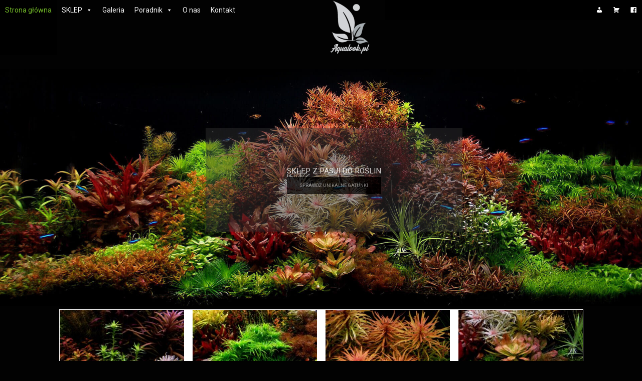

--- FILE ---
content_type: text/html; charset=UTF-8
request_url: https://aqualook.pl/
body_size: 21141
content:
<!DOCTYPE html>
<html lang="pl-PL">
<head>
	<meta charset="UTF-8">
	<meta name="viewport" content="width=device-width, initial-scale=1">
	<link rel="profile" href="https://gmpg.org/xfn/11">
		<title>Aqualook sklep z roślinami akwariowymi</title>
<meta name='robots' content='max-image-preview:large' />
<link rel='dns-prefetch' href='//www.google.com' />
<link rel='dns-prefetch' href='//fonts.googleapis.com' />
<link rel="alternate" type="application/rss+xml" title="Aqualook.pl &raquo; Kanał z wpisami" href="https://aqualook.pl/feed/" />
<link rel="alternate" type="application/rss+xml" title="Aqualook.pl &raquo; Kanał z komentarzami" href="https://aqualook.pl/comments/feed/" />
<script type="text/javascript">
/* <![CDATA[ */
window._wpemojiSettings = {"baseUrl":"https:\/\/s.w.org\/images\/core\/emoji\/15.0.3\/72x72\/","ext":".png","svgUrl":"https:\/\/s.w.org\/images\/core\/emoji\/15.0.3\/svg\/","svgExt":".svg","source":{"concatemoji":"https:\/\/aqualook.pl\/wp-includes\/js\/wp-emoji-release.min.js?ver=6.6.4"}};
/*! This file is auto-generated */
!function(i,n){var o,s,e;function c(e){try{var t={supportTests:e,timestamp:(new Date).valueOf()};sessionStorage.setItem(o,JSON.stringify(t))}catch(e){}}function p(e,t,n){e.clearRect(0,0,e.canvas.width,e.canvas.height),e.fillText(t,0,0);var t=new Uint32Array(e.getImageData(0,0,e.canvas.width,e.canvas.height).data),r=(e.clearRect(0,0,e.canvas.width,e.canvas.height),e.fillText(n,0,0),new Uint32Array(e.getImageData(0,0,e.canvas.width,e.canvas.height).data));return t.every(function(e,t){return e===r[t]})}function u(e,t,n){switch(t){case"flag":return n(e,"\ud83c\udff3\ufe0f\u200d\u26a7\ufe0f","\ud83c\udff3\ufe0f\u200b\u26a7\ufe0f")?!1:!n(e,"\ud83c\uddfa\ud83c\uddf3","\ud83c\uddfa\u200b\ud83c\uddf3")&&!n(e,"\ud83c\udff4\udb40\udc67\udb40\udc62\udb40\udc65\udb40\udc6e\udb40\udc67\udb40\udc7f","\ud83c\udff4\u200b\udb40\udc67\u200b\udb40\udc62\u200b\udb40\udc65\u200b\udb40\udc6e\u200b\udb40\udc67\u200b\udb40\udc7f");case"emoji":return!n(e,"\ud83d\udc26\u200d\u2b1b","\ud83d\udc26\u200b\u2b1b")}return!1}function f(e,t,n){var r="undefined"!=typeof WorkerGlobalScope&&self instanceof WorkerGlobalScope?new OffscreenCanvas(300,150):i.createElement("canvas"),a=r.getContext("2d",{willReadFrequently:!0}),o=(a.textBaseline="top",a.font="600 32px Arial",{});return e.forEach(function(e){o[e]=t(a,e,n)}),o}function t(e){var t=i.createElement("script");t.src=e,t.defer=!0,i.head.appendChild(t)}"undefined"!=typeof Promise&&(o="wpEmojiSettingsSupports",s=["flag","emoji"],n.supports={everything:!0,everythingExceptFlag:!0},e=new Promise(function(e){i.addEventListener("DOMContentLoaded",e,{once:!0})}),new Promise(function(t){var n=function(){try{var e=JSON.parse(sessionStorage.getItem(o));if("object"==typeof e&&"number"==typeof e.timestamp&&(new Date).valueOf()<e.timestamp+604800&&"object"==typeof e.supportTests)return e.supportTests}catch(e){}return null}();if(!n){if("undefined"!=typeof Worker&&"undefined"!=typeof OffscreenCanvas&&"undefined"!=typeof URL&&URL.createObjectURL&&"undefined"!=typeof Blob)try{var e="postMessage("+f.toString()+"("+[JSON.stringify(s),u.toString(),p.toString()].join(",")+"));",r=new Blob([e],{type:"text/javascript"}),a=new Worker(URL.createObjectURL(r),{name:"wpTestEmojiSupports"});return void(a.onmessage=function(e){c(n=e.data),a.terminate(),t(n)})}catch(e){}c(n=f(s,u,p))}t(n)}).then(function(e){for(var t in e)n.supports[t]=e[t],n.supports.everything=n.supports.everything&&n.supports[t],"flag"!==t&&(n.supports.everythingExceptFlag=n.supports.everythingExceptFlag&&n.supports[t]);n.supports.everythingExceptFlag=n.supports.everythingExceptFlag&&!n.supports.flag,n.DOMReady=!1,n.readyCallback=function(){n.DOMReady=!0}}).then(function(){return e}).then(function(){var e;n.supports.everything||(n.readyCallback(),(e=n.source||{}).concatemoji?t(e.concatemoji):e.wpemoji&&e.twemoji&&(t(e.twemoji),t(e.wpemoji)))}))}((window,document),window._wpemojiSettings);
/* ]]> */
</script>
<link rel='stylesheet' id='dashicons-css' href='https://aqualook.pl/wp-includes/css/dashicons.min.css?ver=6.6.4' type='text/css' media='all' />
<link rel='stylesheet' id='psfw-fontawesome-css' href='https://aqualook.pl/wp-content/plugins/product-slider-for-woocommerce-lite/css/font-awesome.min.css?ver=1.1.7' type='text/css' media='all' />
<link rel='stylesheet' id='psfw-font-css' href='//fonts.googleapis.com/css?family=Bitter%7CHind%7CPlayfair+Display%3A400%2C400i%2C700%2C700i%2C900%2C900i%7COpen+Sans%3A400%2C500%2C600%2C700%2C900%7CLato%3A300%2C400%2C700%2C900%7CMontserrat%7CDroid+Sans%7CRoboto%7CLora%3A400%2C400i%2C700%2C700i%7CRoboto+Slab%7CRubik%7CMerriweather%3A300%2C400%2C700%2C900%7CPoppins%7CRopa+Sans%7CPlayfair+Display%7CRubik%7CSource+Sans+Pro%7CRoboto+Condensed%7CRoboto+Slab%3A300%2C400%2C700%7CAmatic+SC%3A400%2C700%7CQuicksand%7COswald%7CQuicksand%3A400%2C500%2C700&#038;ver=6.6.4' type='text/css' media='all' />
<link rel='stylesheet' id='psfw-animation-style-css' href='https://aqualook.pl/wp-content/plugins/product-slider-for-woocommerce-lite/css/animate.css?ver=1.1.7' type='text/css' media='all' />
<link rel='stylesheet' id='psfw-linearicons-css' href='https://aqualook.pl/wp-content/plugins/product-slider-for-woocommerce-lite/css/linear-icon-font.min.css?ver=1.1.7' type='text/css' media='all' />
<link rel='stylesheet' id='psfw-bxslider-style-css' href='https://aqualook.pl/wp-content/plugins/product-slider-for-woocommerce-lite/css/jquery.bxslider.css?ver=1.1.7' type='text/css' media='all' />
<link rel='stylesheet' id='psfw-frontend-style-css' href='https://aqualook.pl/wp-content/plugins/product-slider-for-woocommerce-lite/css/psfw-frontend.css?ver=6.6.4' type='text/css' media='all' />
<link rel='stylesheet' id='psfw-responsive-style-css' href='https://aqualook.pl/wp-content/plugins/product-slider-for-woocommerce-lite/css/psfw-responsive.css?ver=1.1.7' type='text/css' media='all' />
<style id='wp-emoji-styles-inline-css' type='text/css'>

	img.wp-smiley, img.emoji {
		display: inline !important;
		border: none !important;
		box-shadow: none !important;
		height: 1em !important;
		width: 1em !important;
		margin: 0 0.07em !important;
		vertical-align: -0.1em !important;
		background: none !important;
		padding: 0 !important;
	}
</style>
<link rel='stylesheet' id='wp-block-library-css' href='https://aqualook.pl/wp-includes/css/dist/block-library/style.min.css?ver=6.6.4' type='text/css' media='all' />
<style id='classic-theme-styles-inline-css' type='text/css'>
/*! This file is auto-generated */
.wp-block-button__link{color:#fff;background-color:#32373c;border-radius:9999px;box-shadow:none;text-decoration:none;padding:calc(.667em + 2px) calc(1.333em + 2px);font-size:1.125em}.wp-block-file__button{background:#32373c;color:#fff;text-decoration:none}
</style>
<style id='global-styles-inline-css' type='text/css'>
:root{--wp--preset--aspect-ratio--square: 1;--wp--preset--aspect-ratio--4-3: 4/3;--wp--preset--aspect-ratio--3-4: 3/4;--wp--preset--aspect-ratio--3-2: 3/2;--wp--preset--aspect-ratio--2-3: 2/3;--wp--preset--aspect-ratio--16-9: 16/9;--wp--preset--aspect-ratio--9-16: 9/16;--wp--preset--color--black: #000000;--wp--preset--color--cyan-bluish-gray: #abb8c3;--wp--preset--color--white: #ffffff;--wp--preset--color--pale-pink: #f78da7;--wp--preset--color--vivid-red: #cf2e2e;--wp--preset--color--luminous-vivid-orange: #ff6900;--wp--preset--color--luminous-vivid-amber: #fcb900;--wp--preset--color--light-green-cyan: #7bdcb5;--wp--preset--color--vivid-green-cyan: #00d084;--wp--preset--color--pale-cyan-blue: #8ed1fc;--wp--preset--color--vivid-cyan-blue: #0693e3;--wp--preset--color--vivid-purple: #9b51e0;--wp--preset--gradient--vivid-cyan-blue-to-vivid-purple: linear-gradient(135deg,rgba(6,147,227,1) 0%,rgb(155,81,224) 100%);--wp--preset--gradient--light-green-cyan-to-vivid-green-cyan: linear-gradient(135deg,rgb(122,220,180) 0%,rgb(0,208,130) 100%);--wp--preset--gradient--luminous-vivid-amber-to-luminous-vivid-orange: linear-gradient(135deg,rgba(252,185,0,1) 0%,rgba(255,105,0,1) 100%);--wp--preset--gradient--luminous-vivid-orange-to-vivid-red: linear-gradient(135deg,rgba(255,105,0,1) 0%,rgb(207,46,46) 100%);--wp--preset--gradient--very-light-gray-to-cyan-bluish-gray: linear-gradient(135deg,rgb(238,238,238) 0%,rgb(169,184,195) 100%);--wp--preset--gradient--cool-to-warm-spectrum: linear-gradient(135deg,rgb(74,234,220) 0%,rgb(151,120,209) 20%,rgb(207,42,186) 40%,rgb(238,44,130) 60%,rgb(251,105,98) 80%,rgb(254,248,76) 100%);--wp--preset--gradient--blush-light-purple: linear-gradient(135deg,rgb(255,206,236) 0%,rgb(152,150,240) 100%);--wp--preset--gradient--blush-bordeaux: linear-gradient(135deg,rgb(254,205,165) 0%,rgb(254,45,45) 50%,rgb(107,0,62) 100%);--wp--preset--gradient--luminous-dusk: linear-gradient(135deg,rgb(255,203,112) 0%,rgb(199,81,192) 50%,rgb(65,88,208) 100%);--wp--preset--gradient--pale-ocean: linear-gradient(135deg,rgb(255,245,203) 0%,rgb(182,227,212) 50%,rgb(51,167,181) 100%);--wp--preset--gradient--electric-grass: linear-gradient(135deg,rgb(202,248,128) 0%,rgb(113,206,126) 100%);--wp--preset--gradient--midnight: linear-gradient(135deg,rgb(2,3,129) 0%,rgb(40,116,252) 100%);--wp--preset--font-size--small: 13px;--wp--preset--font-size--medium: 20px;--wp--preset--font-size--large: 36px;--wp--preset--font-size--x-large: 42px;--wp--preset--font-family--inter: "Inter", sans-serif;--wp--preset--font-family--cardo: Cardo;--wp--preset--spacing--20: 0.44rem;--wp--preset--spacing--30: 0.67rem;--wp--preset--spacing--40: 1rem;--wp--preset--spacing--50: 1.5rem;--wp--preset--spacing--60: 2.25rem;--wp--preset--spacing--70: 3.38rem;--wp--preset--spacing--80: 5.06rem;--wp--preset--shadow--natural: 6px 6px 9px rgba(0, 0, 0, 0.2);--wp--preset--shadow--deep: 12px 12px 50px rgba(0, 0, 0, 0.4);--wp--preset--shadow--sharp: 6px 6px 0px rgba(0, 0, 0, 0.2);--wp--preset--shadow--outlined: 6px 6px 0px -3px rgba(255, 255, 255, 1), 6px 6px rgba(0, 0, 0, 1);--wp--preset--shadow--crisp: 6px 6px 0px rgba(0, 0, 0, 1);}:where(.is-layout-flex){gap: 0.5em;}:where(.is-layout-grid){gap: 0.5em;}body .is-layout-flex{display: flex;}.is-layout-flex{flex-wrap: wrap;align-items: center;}.is-layout-flex > :is(*, div){margin: 0;}body .is-layout-grid{display: grid;}.is-layout-grid > :is(*, div){margin: 0;}:where(.wp-block-columns.is-layout-flex){gap: 2em;}:where(.wp-block-columns.is-layout-grid){gap: 2em;}:where(.wp-block-post-template.is-layout-flex){gap: 1.25em;}:where(.wp-block-post-template.is-layout-grid){gap: 1.25em;}.has-black-color{color: var(--wp--preset--color--black) !important;}.has-cyan-bluish-gray-color{color: var(--wp--preset--color--cyan-bluish-gray) !important;}.has-white-color{color: var(--wp--preset--color--white) !important;}.has-pale-pink-color{color: var(--wp--preset--color--pale-pink) !important;}.has-vivid-red-color{color: var(--wp--preset--color--vivid-red) !important;}.has-luminous-vivid-orange-color{color: var(--wp--preset--color--luminous-vivid-orange) !important;}.has-luminous-vivid-amber-color{color: var(--wp--preset--color--luminous-vivid-amber) !important;}.has-light-green-cyan-color{color: var(--wp--preset--color--light-green-cyan) !important;}.has-vivid-green-cyan-color{color: var(--wp--preset--color--vivid-green-cyan) !important;}.has-pale-cyan-blue-color{color: var(--wp--preset--color--pale-cyan-blue) !important;}.has-vivid-cyan-blue-color{color: var(--wp--preset--color--vivid-cyan-blue) !important;}.has-vivid-purple-color{color: var(--wp--preset--color--vivid-purple) !important;}.has-black-background-color{background-color: var(--wp--preset--color--black) !important;}.has-cyan-bluish-gray-background-color{background-color: var(--wp--preset--color--cyan-bluish-gray) !important;}.has-white-background-color{background-color: var(--wp--preset--color--white) !important;}.has-pale-pink-background-color{background-color: var(--wp--preset--color--pale-pink) !important;}.has-vivid-red-background-color{background-color: var(--wp--preset--color--vivid-red) !important;}.has-luminous-vivid-orange-background-color{background-color: var(--wp--preset--color--luminous-vivid-orange) !important;}.has-luminous-vivid-amber-background-color{background-color: var(--wp--preset--color--luminous-vivid-amber) !important;}.has-light-green-cyan-background-color{background-color: var(--wp--preset--color--light-green-cyan) !important;}.has-vivid-green-cyan-background-color{background-color: var(--wp--preset--color--vivid-green-cyan) !important;}.has-pale-cyan-blue-background-color{background-color: var(--wp--preset--color--pale-cyan-blue) !important;}.has-vivid-cyan-blue-background-color{background-color: var(--wp--preset--color--vivid-cyan-blue) !important;}.has-vivid-purple-background-color{background-color: var(--wp--preset--color--vivid-purple) !important;}.has-black-border-color{border-color: var(--wp--preset--color--black) !important;}.has-cyan-bluish-gray-border-color{border-color: var(--wp--preset--color--cyan-bluish-gray) !important;}.has-white-border-color{border-color: var(--wp--preset--color--white) !important;}.has-pale-pink-border-color{border-color: var(--wp--preset--color--pale-pink) !important;}.has-vivid-red-border-color{border-color: var(--wp--preset--color--vivid-red) !important;}.has-luminous-vivid-orange-border-color{border-color: var(--wp--preset--color--luminous-vivid-orange) !important;}.has-luminous-vivid-amber-border-color{border-color: var(--wp--preset--color--luminous-vivid-amber) !important;}.has-light-green-cyan-border-color{border-color: var(--wp--preset--color--light-green-cyan) !important;}.has-vivid-green-cyan-border-color{border-color: var(--wp--preset--color--vivid-green-cyan) !important;}.has-pale-cyan-blue-border-color{border-color: var(--wp--preset--color--pale-cyan-blue) !important;}.has-vivid-cyan-blue-border-color{border-color: var(--wp--preset--color--vivid-cyan-blue) !important;}.has-vivid-purple-border-color{border-color: var(--wp--preset--color--vivid-purple) !important;}.has-vivid-cyan-blue-to-vivid-purple-gradient-background{background: var(--wp--preset--gradient--vivid-cyan-blue-to-vivid-purple) !important;}.has-light-green-cyan-to-vivid-green-cyan-gradient-background{background: var(--wp--preset--gradient--light-green-cyan-to-vivid-green-cyan) !important;}.has-luminous-vivid-amber-to-luminous-vivid-orange-gradient-background{background: var(--wp--preset--gradient--luminous-vivid-amber-to-luminous-vivid-orange) !important;}.has-luminous-vivid-orange-to-vivid-red-gradient-background{background: var(--wp--preset--gradient--luminous-vivid-orange-to-vivid-red) !important;}.has-very-light-gray-to-cyan-bluish-gray-gradient-background{background: var(--wp--preset--gradient--very-light-gray-to-cyan-bluish-gray) !important;}.has-cool-to-warm-spectrum-gradient-background{background: var(--wp--preset--gradient--cool-to-warm-spectrum) !important;}.has-blush-light-purple-gradient-background{background: var(--wp--preset--gradient--blush-light-purple) !important;}.has-blush-bordeaux-gradient-background{background: var(--wp--preset--gradient--blush-bordeaux) !important;}.has-luminous-dusk-gradient-background{background: var(--wp--preset--gradient--luminous-dusk) !important;}.has-pale-ocean-gradient-background{background: var(--wp--preset--gradient--pale-ocean) !important;}.has-electric-grass-gradient-background{background: var(--wp--preset--gradient--electric-grass) !important;}.has-midnight-gradient-background{background: var(--wp--preset--gradient--midnight) !important;}.has-small-font-size{font-size: var(--wp--preset--font-size--small) !important;}.has-medium-font-size{font-size: var(--wp--preset--font-size--medium) !important;}.has-large-font-size{font-size: var(--wp--preset--font-size--large) !important;}.has-x-large-font-size{font-size: var(--wp--preset--font-size--x-large) !important;}
:where(.wp-block-post-template.is-layout-flex){gap: 1.25em;}:where(.wp-block-post-template.is-layout-grid){gap: 1.25em;}
:where(.wp-block-columns.is-layout-flex){gap: 2em;}:where(.wp-block-columns.is-layout-grid){gap: 2em;}
:root :where(.wp-block-pullquote){font-size: 1.5em;line-height: 1.6;}
</style>
<link rel='stylesheet' id='contact-form-7-css' href='https://aqualook.pl/wp-content/plugins/contact-form-7/includes/css/styles.css?ver=6.0.2' type='text/css' media='all' />
<link rel='stylesheet' id='woocommerce-layout-css' href='https://aqualook.pl/wp-content/plugins/woocommerce/assets/css/woocommerce-layout.css?ver=9.5.3' type='text/css' media='all' />
<link rel='stylesheet' id='woocommerce-smallscreen-css' href='https://aqualook.pl/wp-content/plugins/woocommerce/assets/css/woocommerce-smallscreen.css?ver=9.5.3' type='text/css' media='only screen and (max-width: 768px)' />
<link rel='stylesheet' id='woocommerce-general-css' href='https://aqualook.pl/wp-content/plugins/woocommerce/assets/css/woocommerce.css?ver=9.5.3' type='text/css' media='all' />
<style id='woocommerce-inline-inline-css' type='text/css'>
.woocommerce form .form-row .required { visibility: visible; }
</style>
<link rel='stylesheet' id='megamenu-css' href='https://aqualook.pl/wp-content/uploads/maxmegamenu/style.css?ver=3efd02' type='text/css' media='all' />
<link rel='stylesheet' id='shop-zita-styles-css' href='https://aqualook.pl/wp-content/themes/zita/style.css?ver=1.2' type='text/css' media='all' />
<style id='shop-zita-styles-inline-css' type='text/css'>
 .zita-list-grid-switcher a.selected, .zita-list-grid-switcher a:hover{
                                background:#8fbf29!important;
                                border: 1px solid #8fbf29!important;
                            }
</style>
<link rel='stylesheet' id='zita-font-awesome-css' href='https://aqualook.pl/wp-content/themes/zita/third-party/font-awesome/css/font-awesome.css?ver=4.7.0' type='text/css' media='all' />
<link rel='stylesheet' id='zita-menu-style-css' href='https://aqualook.pl/wp-content/themes/zita/css/zita-menu.css?ver=1.0.0' type='text/css' media='all' />
<link rel='stylesheet' id='zita-style-css' href='https://aqualook.pl/wp-content/themes/shop-zita/style.css?ver=1.0.0' type='text/css' media='all' />
<style id='zita-style-inline-css' type='text/css'>
body, button, input, select, textarea,#respond.comment-respond #submit, .read-more .zta-button, button, [type='submit'], .woocommerce #respond input#submit, .woocommerce a.button, .woocommerce button.button, .woocommerce input.button, .woocommerce #respond input#submit, .woocommerce a.button, .woocommerce button.button, .woocommerce input.button, .woocommerce #respond input#submit.alt, .woocommerce a.button.alt, .woocommerce button.button.alt, .woocommerce input.button.alt,th,th a,dt,b, strong{ 
   font-family:Roboto;
   text-transform:;
   font-weight:;
  }
@media (min-width: 769px){.zita-logo img{
    max-width: 50px;
  }}@media (max-width: 768px){.zita-logo img{
    max-width: 50px;
  }}@media (max-width: 550px){.zita-logo img{
    max-width: 50px;
  }}a:hover,.inifiniteLoader,mark,.single .nav-previous:hover:before,.single .nav-next:hover:after,.page-numbers.current, .page-numbers:hover, .prev.page-numbers:hover, .next.page-numbers:hover,.zita-load-more #load-more-posts:hover,article.zita-article h2.entry-title a:hover,.zita-menu li a:hover,.main-header .zita-menu > li > a:hover,.woocommerce nav.woocommerce-pagination ul li a:focus, .woocommerce nav.woocommerce-pagination ul li a:hover, .woocommerce nav.woocommerce-pagination ul li span.current,.zita-menu li.menu-active > a,.main-header .main-header-bar a:hover,.zita-menu .content-social .social-icon li a:hover,.mhdrleftpan .content-social .social-icon a:hover, .mhdrrightpan .content-social .social-icon a:hover{color:#8fbf29}
  .page-numbers.current, .page-numbers:hover, .prev.page-numbers:hover, .next.page-numbers:hover,.zita-load-more #load-more-posts:hover{border-color:#8fbf29} #respond.comment-respond #submit,.read-more .zta-button, button,[type='submit'],.woocommerce #respond input#submit, 
.woocommerce a.button,
.woocommerce button.button, 
.woocommerce input.button,.woocommerce #respond input#submit, .woocommerce a.button, .woocommerce button.button, .woocommerce input.button, .woocommerce #respond input#submit.alt, .woocommerce a.button.alt, .woocommerce button.button.alt, .woocommerce input.button.alt,.zita-cart p.buttons a,.wc-proceed-to-checkout .button.alt.wc-forward,.main-header .main-header-bar a.main-header-btn{border-color:#8fbf29;background-color:#8fbf29} #move-to-top,.zta-date-meta .posted-on,.mhdrleftpan .header-pan-icon span,.mhdrrightpan .header-pan-icon span{background:#8fbf29}.inifiniteLoader,.summary .yith-wcwl-wishlistaddedbrowse a, .summary .yith-wcwl-wishlistexistsbrowse a{color:#8fbf29}
  .zita_overlayloader{background:#eaeaea} .woocommerce ul.products li.product .onsale, .woocommerce span.onsale,.woocommerce .widget_price_filter .ui-slider .ui-slider-range,
.woocommerce .widget_price_filter .ui-slider .ui-slider-handle{background:#8fbf29}
.cart-contents .cart-crl{background:#8fbf29}.cart-crl:before{border-color:#8fbf29}
.woocommerce #respond input#submit.alt.disabled, 
.woocommerce #respond input#submit.alt.disabled:hover, 
.woocommerce #respond input#submit.alt:disabled, 
.woocommerce #respond input#submit.alt:disabled:hover, 
.woocommerce #respond input#submit.alt:disabled[disabled], 
.woocommerce #respond input#submit.alt:disabled[disabled]:hover, 
.woocommerce a.button.alt.disabled, 
.woocommerce a.button.alt.disabled:hover, 
.woocommerce a.button.alt:disabled, 
.woocommerce a.button.alt:disabled:hover,
 .woocommerce a.button.alt:disabled[disabled], 
 .woocommerce a.button.alt:disabled[disabled]:hover, 
 .woocommerce button.button.alt.disabled, 
 .woocommerce button.button.alt.disabled:hover, 
 .woocommerce button.button.alt:disabled, 
 .woocommerce button.button.alt:disabled:hover,
  .woocommerce button.button.alt:disabled[disabled], 
  .woocommerce button.button.alt:disabled[disabled]:hover, 
  .woocommerce input.button.alt.disabled, .woocommerce input.button.alt.disabled:hover, 
  .woocommerce input.button.alt:disabled, .woocommerce input.button.alt:disabled:hover, 
.woocommerce input.button.alt:disabled[disabled], 
.woocommerce input.button.alt:disabled[disabled]:hover{border-color: #8fbf29;
    background-color: #8fbf29;}a,.single .nav-previous:before,.single .nav-next:after,.zita-menu li a,.main-header .zita-menu > li > a{color:}a:hover,.single .nav-previous:hover:before,.single .nav-next:hover:after,article.zita-article h2.entry-title a:hover,.zita-menu li a:hover,.main-header .zita-menu > li > a:hover,.zita-menu li.menu-active > a,.main-header .main-header-bar a:hover,.zita-menu .content-social .social-icon li a:hover,.mhdrleftpan .content-social .social-icon a:hover, .mhdrrightpan .content-social .social-icon a:hover{color:#8fbf29}body,.zita-site #content .entry-meta{color:#a8a8a8}article.zita-article h2.entry-title a,#sidebar-primary h2.widget-title,.woocommerce h1.product_title, .woocommerce-Tabs-panel h2, .related.products h2, section.up-sells h2, .cross-sells h2, .cart_totals h2, .woocommerce-billing-fields h3, .woocommerce-account .addresses .title h3,h1.page-title, h1.entry-title{color:#bfbfbf}.menu-toggle .menu-btn,.bar-menu-toggle .menu-btn{background:;border-color:}.menu-toggle .icon-bar,.bar-menu-toggle .icon-bar{background:} .menu-toggle .menu-btn,.bar-menu-toggle .menu-btn{border-radius:px;}.menu-icon-inner{color:}.menu-custom-html > a button,.read-more .zta-button,#respond.comment-respond #submit,button,[type='submit'],.woocommerce #respond input#submit, 
.woocommerce a.button,
.woocommerce button.button, 
.woocommerce input.button,.woocommerce #respond input#submit.alt,
 .woocommerce a.button.alt,
 .woocommerce button.button.alt,
  .woocommerce input.button.alt,.zita-cart p.buttons a,.wc-proceed-to-checkout .button.alt.wc-forward,.main-header .main-header-bar a.main-header-btn{background:;
color:;border-color:;} 
.menu-custom-html > a button,.read-more .zta-button,#respond.comment-respond #submit,button,[type='submit'],.woocommerce #respond input#submit, 
.woocommerce a.button,
.woocommerce button.button, 
.woocommerce input.button,.woocommerce #respond input#submit.alt,
 .woocommerce a.button.alt,
 .woocommerce button.button.alt,
  .woocommerce input.button.alt,.main-header .main-header-bar a.main-header-btn{border-radius:px;}
.menu-custom-html > a button:hover,.read-more .zta-button:hover,#respond.comment-respond #submit:hover,button:hover,[type='submit']:hover,.woocommerce #respond input#submit:hover, .woocommerce a.button:hover,.woocommerce button.button:hover, .woocommerce input.button:hover,.woocommerce #respond input#submit.alt:hover,
 .woocommerce a.button.alt:hover,
 .woocommerce button.button.alt:hover,
  .woocommerce input.button.alt:hover,.zita-cart p.buttons a:hover,.main-header .main-header-bar .main-header .main-header-bar a.main-header-btn:hover,.main-header .main-header-bar a.main-header-btn:hover{background:;
color:; border-color:}
.woocommerce #respond input#submit.alt.disabled, 
.woocommerce #respond input#submit.alt.disabled:hover, 
.woocommerce #respond input#submit.alt:disabled, 
.woocommerce #respond input#submit.alt:disabled:hover, 
.woocommerce #respond input#submit.alt:disabled[disabled], 
.woocommerce #respond input#submit.alt:disabled[disabled]:hover, 
.woocommerce a.button.alt.disabled, 
.woocommerce a.button.alt.disabled:hover, 
.woocommerce a.button.alt:disabled, 
.woocommerce a.button.alt:disabled:hover,
 .woocommerce a.button.alt:disabled[disabled], 
 .woocommerce a.button.alt:disabled[disabled]:hover, 
 .woocommerce button.button.alt.disabled, 
 .woocommerce button.button.alt.disabled:hover, 
 .woocommerce button.button.alt:disabled, 
 .woocommerce button.button.alt:disabled:hover,
  .woocommerce button.button.alt:disabled[disabled], 
  .woocommerce button.button.alt:disabled[disabled]:hover, 
  .woocommerce input.button.alt.disabled, .woocommerce input.button.alt.disabled:hover, 
  .woocommerce input.button.alt:disabled, .woocommerce input.button.alt:disabled:hover, 
.woocommerce input.button.alt:disabled[disabled], 
.woocommerce input.button.alt:disabled[disabled]:hover{border-color: ;
    background-color: ;}.mhdrleft.zta-transparent-header .top-header-bar,.mhdrleft.zta-transparent-header .top-header-bar:before,.mhdrleft.zta-transparent-header .main-header-bar,.mhdrleft.zta-transparent-header .main-header-bar:before,.mhdrleft.zta-transparent-header .bottom-header-bar,.mhdrleft.zta-transparent-header .bottom-header-bar:before,.zita-site .mhdrleft.zta-transparent-header .main-header-bar:before{
background:transparent;
}
.mhdrright.zta-transparent-header .top-header-bar,.mhdrright.zta-transparent-header .top-header-bar:before,.mhdrright.zta-transparent-header .main-header-bar,.mhdrright.zta-transparent-header .main-header-bar:before,.mhdrright.zta-transparent-header .bottom-header-bar,.mhdrright.zta-transparent-header .bottom-header-bar:before,.zita-site .mhdrright.zta-transparent-header .main-header-bar:before{
background:transparent;
}
.mhdrcenter.zta-transparent-header .top-header-bar,.mhdrcenter.zta-transparent-header .top-header-bar:before,.mhdrcenter.zta-transparent-header .main-header-bar,.mhdrcenter.zta-transparent-header .main-header-bar:before,.mhdrcenter.zta-transparent-header .bottom-header-bar,.mhdrcenter.zta-transparent-header .bottom-header-bar:before,.zita-site .mhdrcenter.zta-transparent-header .main-header-bar:before{
background:transparent;
}
.mhdfull.zta-transparent-header, .mhdfull.zta-transparent-header .top-header-bar,
.mhdfull.zta-transparent-header .main-header-bar,
.mhdfull.zta-transparent-header .bottom-header-bar,.mhdfull.zta-transparent-header .top-header-bar:before,
.mhdfull.zta-transparent-header .main-header-bar:before,
.mhdfull.zta-transparent-header .bottom-header-bar:before{
  background:transparent;
}
.shrink .sider-inner ul#zita-menu{
  overflow:hidden;
}.main-header-bar{border-bottom-width:0px;}.main-header-bar{border-bottom-color:#000000}header .container,#container.site-
    container,footer .container,#content #container,#content.site-content.boxed #container,
#content.site-content.contentbox #container,
#content.site-content.fullwidthcontained #container{max-width:768px;}.top-header-container{line-height:40px;}.top-header-bar{border-bottom-width:1px;}.top-header-bar{border-bottom-color:#eee}.bottom-header-container{line-height:40px;}
   .bottom-header-bar{border-bottom-width:1px;}.bottom-header-bar{border-bottom-color:#000000}.top-footer-container{line-height:40px;}
   .top-footer-bar{border-bottom-width:1px;}.top-footer-bar{border-bottom-color:#eee}.bottom-footer-container{line-height:46px;}
   .bottom-footer-bar{border-top-width:0px;}.bottom-footer-bar{border-top-color:#020000}.site-content #sidebar-primary{width:35%}.site-content #primary{width:65%}.single-product.woocommerce #content.site-content.product #container{max-width:1200px;}#move-to-top{ border-radius:2px;-moz-border-radius:2px;-webkit-border-radius:2px; color:#fff; background:#006799} #move-to-top:hover{color:#fff; background:#015782;}.searchfrom .search-btn{font-size:15px; border-radius:px;} .top-header-bar .searchfrom .search-btn,.main-header-bar .searchfrom .search-btn,.bottom-header-bar .searchfrom .search-btn ,.zita-menu .menu-custom-search .searchfrom a{color:; background:; border-color:}
.top-header-bar .searchfrom .search-btn:hover,.main-header-bar .searchfrom .search-btn:hover,.bottom-header-bar .searchfrom .search-btn:hover{color:}
.widget-area #searchform .form-content,.searchfrom #searchform .form-content{width:100%;} .widget-area #searchform .form-content:before,.searchfrom #searchform .form-content:before{color:#015782; font-size:px;} .widget-area input#s,.searchfrom #searchform input#s{background-color:; border-color:;} .widget-area #searchform input[type=submit],.widget-area input#s,.widget-area #searchform .form-content:before,.searchfrom #searchform .form-content:before,.searchfrom input#s,.searchfrom #searchform input[type=submit]{height:px; line-height:px; border-radius:0px;} .form-content input#s::-webkit-input-placeholder, .form-content input#s{color:#bbb; font-size:px;}.top-header .top-header-bar{background:#333} 
.top-header .content-html,.top-header .zita-menu > li > a,.top-header .content-widget,.top-header .top-header-bar .widget-title, .top-header .top-header-bar a{color:#fff}.top-header .top-header-bar a:hover{color:#8fbf29} .top-header .top-header-bar a:hover{color:#8fbf29} .top-header .top-header-bar .zita-menu li ul.sub-menu li a{color:#9c9c9c;}@media screen and (max-width: 1024px){
.top-header .top-header-bar .sider.left,.top-header .top-header-bar .sider.right,.top-header .top-header-bar .sider.overcenter,.top-header .top-header-bar .right .menu-close,.top-header .top-header-bar .left .menu-close{background:#333}
}.main-header .main-header-bar,.mhdrleftpan header,.mhdrrightpan header{background-color:#333; background-image:url('remove-header');} .main-header-bar p,.main-header .zita-menu > li > a, .main-header .menu-custom-html, .main-header .menu-custom-widget,.main-header .widget-title, header.mhdrleftpan p,header.mhdrrightpan p,header.mhdrleftpan .widget-title,header.mhdrrightpan .widget-title,header.mhdrrightpan .content-html,header.mhdrleftpan .content-html,.mhdrrightpan .zita-menu a,.mhdrleftpan .zita-menu a,.mhdrleftpan .content-widget,.mhdrrightpan .content-widget,.main-header .main-header-bar a,.zita-menu .content-social .social-icon li a,.mhdrleftpan .content-social .social-icon a, .mhdrrightpan .content-social .social-icon a,.cart-pan-active header.mhdrleftpan .zita-cart,.cart-pan-active header.mhdrrightpan .zita-cart,.zita-cart,header.mhdminbarleft p,header.mhdminbarright p,.mhdminbarleft .zita-menu a,.mhdminbarright .zita-menu a,.mhdminbarleft .pan-content .content-widget,.mhdminbarright .pan-content .content-widget,.mhdminbarleft .pan-content .content-html,.mhdminbarright .pan-content .content-html,.zita-cart ul.cart_list li a,.zita-cart ul.cart_list li span,.cart-close .cart-close-btn,.main-header.mhdfull .menu-close-btn{color:#fff} .zita-site .main-header-bar:before,header.mhdrrightpan:before,header.mhdrleftpan:before{background:#333;opacity:0.7} .main-header .main-header-bar .zita-menu li ul.sub-menu li a{color:#9c9c9c;}.cart-pan-active header.mhdrleftpan .zita-cart,.cart-pan-active header.mhdrrightpan .zita-cart,.cart-close .cart-close-btn,.zita-cart,.min-bar-header, .mhdminbarleft .pan-content,.mhdminbarleft .top-header-bar,.mhdminbarleft .bottom-header-bar,.min-bar-header.rightminbar, .mhdminbarright .pan-content,.mhdminbarright .top-header-bar,.mhdminbarright .bottom-header-bar,header.mhdminbarleft .zita-cart,header.mhdminbarright .zita-cart{background:#333;}.zita-cart p.buttons a.checkout{
background:transparent;
border-color:#fff;
color:#fff;
}.mobile-menu-active .mhdfull .sider.left,.mhdfull .sider.left,.mhdfull .left .menu-close,.mobile-menu-active .mhdfull .sider.right,.mhdfull .sider.right,.mhdfull .right .menu-close,.mhdfull.mobile-menu-active .sider.overcenter,.main-header.mhdfull .sider.left,.main-header.mhdfull .sider.right,.main-header.mhdfull .left .menu-close,.main-header.mhdfull .right .menu-close{background-color: #333;}header.mhdminbarleft,header.mhdminbarright{border-color:#555}@media screen and (max-width: 1024px){
.main-header .sider.left,.main-header .sider.right,.main-header .left .menu-close,.main-header .right .menu-close,.mobile-menu-active .sider.overcenter {background-color: #333;} .main-header .menu-close-btn{color: #bbb;} .main-header .zita-menu li a{color:#fff}}.bottom-header .bottom-header-bar{background:#333} .bottom-header .content-html,.bottom-header .zita-menu > li > a,.bottom-header .content-widget,.bottom-header .bottom-header-bar .widget-title,.bottom-header .bottom-header-bar a{color:#fff} .bottom-header .bottom-header-bar .zita-menu li ul.sub-menu li a{color:#9c9c9c}.bottom-header .bottom-header-bar a:hover{color:#8fbf29} .bottom-header .bottom-header-bar a:hover{color:#8fbf29}@media screen and (max-width: 1024px){
.bottom-header .bottom-header-bar .sider.left,.bottom-header .bottom-header-bar .sider.right,.bottom-header .bottom-header-bar .sider.overcenter,.bottom-header .bottom-header-bar .right .menu-close,.bottom-header .bottom-header-bar .left .menu-close{background:#333}
}.top-footer .top-footer-bar{background:#333} .top-footer .content-html,.top-footer .zita-menu > li > a,.top-footer .content-widget,.top-footer .top-footer-bar .widget-title,.zita-bottom-menu li a,.top-footer .top-footer-bar a{color:#fff}.top-footer .top-footer-bar a:hover{color:#8fbf29} .top-footer .top-footer-bar a:hover{color:#8fbf29}.widget-footer .widget-footer-bar{background:#333} .widget-footer .widget-footer-bar .widget-title,.widget-footer .widget-footer-bar ,.widget-footer .widget-footer-bar a{color:#fff}.widget-footer .widget-footer-bar a:hover{color:#8fbf29} .widget-footer .widget-footer-bar a:hover{color:#8fbf29}.bottom-footer .bottom-footer-bar{background:#333} .bottom-footer .content-html,.bottom-footer .zita-menu > li > a,.bottom-footer .content-widget,.bottom-footer .bottom-footer-bar .widget-title,.zita-bottom-menu li a,.bottom-footer .bottom-footer-bar a{color:#fff}.bottom-footer .bottom-footer-bar a:hover{color:#8fbf29} .bottom-footer .bottom-footer-bar a:hover{color:#8fbf29}.zita-cart,.zita-cart ul.cart_list li span,.zita-cart p{background:#ffff;color:#808285;}
.zita-cart ul.cart_list li a{
color:#9c9c9c;
}.zita-cart p.buttons a.checkout {
    background: transparent;
    border-color: #9c9c9c;
    color: #9c9c9c;
}
</style>
<link rel='stylesheet' id='zita-google-font-roboto-css' href='//fonts.googleapis.com/css?family=Roboto%3A300%2C400%2C500%2C700&#038;subset=latin&#038;ver=6.6.4' type='text/css' media='all' />
<script type="text/template" id="tmpl-variation-template">
	<div class="woocommerce-variation-description">{{{ data.variation.variation_description }}}</div>
	<div class="woocommerce-variation-price">{{{ data.variation.price_html }}}</div>
	<div class="woocommerce-variation-availability">{{{ data.variation.availability_html }}}</div>
</script>
<script type="text/template" id="tmpl-unavailable-variation-template">
	<p role="alert">Przepraszamy, ten produkt jest niedostępny. Prosimy wybrać inną kombinację.</p>
</script>
<script type="text/javascript" src="https://aqualook.pl/wp-includes/js/jquery/jquery.min.js?ver=3.7.1" id="jquery-core-js"></script>
<script type="text/javascript" src="https://aqualook.pl/wp-includes/js/jquery/jquery-migrate.min.js?ver=3.4.1" id="jquery-migrate-js"></script>
<script type="text/javascript" id="wc-add-to-cart-variation-js-extra">
/* <![CDATA[ */
var wc_add_to_cart_variation_params = {"wc_ajax_url":"\/?wc-ajax=%%endpoint%%","i18n_no_matching_variations_text":"Przepraszamy, \u017caden produkt nie spe\u0142nia twojego wyboru. Prosimy wybra\u0107 inn\u0105 kombinacj\u0119.","i18n_make_a_selection_text":"Wybierz opcje produktu przed dodaniem go do koszyka.","i18n_unavailable_text":"Przepraszamy, ten produkt jest niedost\u0119pny. Prosimy wybra\u0107 inn\u0105 kombinacj\u0119.","i18n_reset_alert_text":"Tw\u00f3j wyb\u00f3r zosta\u0142 zresetowany. Wybierz niekt\u00f3re opcje produktu przed dodaniem go do koszyka."};
/* ]]> */
</script>
<script type="text/javascript" src="https://aqualook.pl/wp-content/plugins/woocommerce/assets/js/frontend/add-to-cart-variation.js?ver=1.6" id="wc-add-to-cart-variation-js" data-wp-strategy="defer"></script>
<script type="text/javascript" src="https://aqualook.pl/wp-content/plugins/product-slider-for-woocommerce-lite/js/isotope.js?ver=1.1.7" id="psfw-isotope-script-js"></script>
<script type="text/javascript" src="https://aqualook.pl/wp-content/plugins/product-slider-for-woocommerce-lite/js/imagesloaded.min.js?ver=1.1.7" id="psfw-imageloaded-script-js"></script>
<script type="text/javascript" src="https://aqualook.pl/wp-content/plugins/product-slider-for-woocommerce-lite/js/linear-icon.min.js?ver=1.1.7" id="psfw-linearicons-js"></script>
<script type="text/javascript" src="https://aqualook.pl/wp-content/plugins/product-slider-for-woocommerce-lite/js/jquery.bxslider.min.js?ver=1.1.7" id="psfw-bxslider-script-js"></script>
<script type="text/javascript" src="https://aqualook.pl/wp-includes/js/underscore.min.js?ver=1.13.4" id="underscore-js"></script>
<script type="text/javascript" id="wp-util-js-extra">
/* <![CDATA[ */
var _wpUtilSettings = {"ajax":{"url":"\/wp-admin\/admin-ajax.php"}};
/* ]]> */
</script>
<script type="text/javascript" src="https://aqualook.pl/wp-includes/js/wp-util.min.js?ver=6.6.4" id="wp-util-js"></script>
<script type="text/javascript" id="psfw-frontend-script-js-extra">
/* <![CDATA[ */
var psfw_frontend_js_params = {"ajax_url":"https:\/\/aqualook.pl\/wp-admin\/admin-ajax.php","ajax_nonce":"421063a813"};
var psfw_frontend_js_params = {"ajax_url":"https:\/\/aqualook.pl\/wp-admin\/admin-ajax.php","ajax_nonce":"421063a813"};
/* ]]> */
</script>
<script type="text/javascript" src="https://aqualook.pl/wp-content/plugins/product-slider-for-woocommerce-lite/js/psfw-frontend.js?ver=1.1.7" id="psfw-frontend-script-js"></script>
<script type="text/javascript" src="https://aqualook.pl/wp-content/plugins/recaptcha-woo/js/rcfwc.js?ver=1.0" id="rcfwc-js-js" defer="defer" data-wp-strategy="defer"></script>
<script type="text/javascript" src="https://www.google.com/recaptcha/api.js?explicit&amp;hl=pl_PL" id="recaptcha-js" defer="defer" data-wp-strategy="defer"></script>
<script type="text/javascript" src="https://aqualook.pl/wp-content/plugins/woocommerce/assets/js/jquery-blockui/jquery.blockUI.min.js?ver=2.7.0-wc.9.5.3" id="jquery-blockui-js" defer="defer" data-wp-strategy="defer"></script>
<script type="text/javascript" id="wc-add-to-cart-js-extra">
/* <![CDATA[ */
var wc_add_to_cart_params = {"ajax_url":"\/wp-admin\/admin-ajax.php","wc_ajax_url":"\/?wc-ajax=%%endpoint%%","i18n_view_cart":"Zobacz koszyk","cart_url":"https:\/\/aqualook.pl\/koszyk\/","is_cart":"","cart_redirect_after_add":"no"};
/* ]]> */
</script>
<script type="text/javascript" src="https://aqualook.pl/wp-content/plugins/woocommerce/assets/js/frontend/add-to-cart.min.js?ver=9.5.3" id="wc-add-to-cart-js" defer="defer" data-wp-strategy="defer"></script>
<script type="text/javascript" src="https://aqualook.pl/wp-content/plugins/woocommerce/assets/js/js-cookie/js.cookie.min.js?ver=2.1.4-wc.9.5.3" id="js-cookie-js" defer="defer" data-wp-strategy="defer"></script>
<script type="text/javascript" id="woocommerce-js-extra">
/* <![CDATA[ */
var woocommerce_params = {"ajax_url":"\/wp-admin\/admin-ajax.php","wc_ajax_url":"\/?wc-ajax=%%endpoint%%"};
/* ]]> */
</script>
<script type="text/javascript" src="https://aqualook.pl/wp-content/plugins/woocommerce/assets/js/frontend/woocommerce.min.js?ver=9.5.3" id="woocommerce-js" defer="defer" data-wp-strategy="defer"></script>
<link rel="https://api.w.org/" href="https://aqualook.pl/wp-json/" /><link rel="EditURI" type="application/rsd+xml" title="RSD" href="https://aqualook.pl/xmlrpc.php?rsd" />
<meta name="generator" content="WordPress 6.6.4" />
<meta name="generator" content="WooCommerce 9.5.3" />
	<noscript><style>.woocommerce-product-gallery{ opacity: 1 !important; }</style></noscript>
	

<!-- This site is optimized with the Simple SEO plugin v2.0.30 - https://wordpress.org/plugins/cds-simple-seo/ -->
<meta name="description" content="Rośliny akwariowe z uprawy podwodnej i w koszykach. W naszej ofercie znajdziesz unikalne gatunki roślin w najlepszej kondycji." />
<meta property="og:site_name" content="Aqualook.pl" />
<meta property="og:url" content="https://aqualook.pl/dystrybucja-masterline/" />
<meta property="og:type" content="website" />
<meta property="og:title" content="Aqualook sklep z roślinami akwariowymi" />
<meta property="og:description" content="Rośliny akwariowe z uprawy podwodnej i w koszykach. W naszej ofercie znajdziesz unikalne gatunki roślin w najlepszej kondycji." />
<meta property="og:image" content="https://aqualook.pl/wp-content/uploads/2022/02/MasterLine-logo-black-background.png" />
<meta property="og:image:url" content="https://aqualook.pl/wp-content/uploads/2022/02/MasterLine-logo-black-background.png" />
<meta name="twitter:title" content="Aqualook sklep z roślinami akwariowymi" />
<meta name="twitter:description" content="Rośliny akwariowe z uprawy podwodnej i w koszykach. W naszej ofercie znajdziesz unikalne gatunki roślin w najlepszej kondycji." />
<meta name="twitter:image" content="https://aqualook.pl/wp-content/uploads/2022/02/MasterLine-logo-black-background.png" />
<meta name="twitter:card" content="summary_large_image">
<link rel="canonical" href="https://aqualook.pl" />
<!-- / Simple SEO plugin. -->

<style type="text/css" id="custom-background-css">
body.custom-background { background-color: #020202; }
</style>
	<style id='wp-fonts-local' type='text/css'>
@font-face{font-family:Inter;font-style:normal;font-weight:300 900;font-display:fallback;src:url('https://aqualook.pl/wp-content/plugins/woocommerce/assets/fonts/Inter-VariableFont_slnt,wght.woff2') format('woff2');font-stretch:normal;}
@font-face{font-family:Cardo;font-style:normal;font-weight:400;font-display:fallback;src:url('https://aqualook.pl/wp-content/plugins/woocommerce/assets/fonts/cardo_normal_400.woff2') format('woff2');}
</style>
<link rel="icon" href="https://aqualook.pl/wp-content/uploads/2020/08/cropped-Final-logo-Marcela-32x32.png" sizes="32x32" />
<link rel="icon" href="https://aqualook.pl/wp-content/uploads/2020/08/cropped-Final-logo-Marcela-192x192.png" sizes="192x192" />
<link rel="apple-touch-icon" href="https://aqualook.pl/wp-content/uploads/2020/08/cropped-Final-logo-Marcela-180x180.png" />
<meta name="msapplication-TileImage" content="https://aqualook.pl/wp-content/uploads/2020/08/cropped-Final-logo-Marcela-270x270.png" />
		<style type="text/css" id="wp-custom-css">
			header
{background:transparent;}		</style>
		<style type="text/css">/** Mega Menu CSS: fs **/</style>
</head>
<!-- layout class call -->
<!-- layout class call -->
<body data-rsssl=1 class="home blog custom-background wp-custom-logo boxed mhdrright abv-two fullwidth theme-zita woocommerce-no-js mega-menu-gorne-menu mega-menu-zita-abv-footer-menu mega-menu-prawe-menu mega-menu-stopka">
		

	
<input type="hidden" id="back-to-top" value="on"/>
<div id="page" class="zita-site">
<header>
            <div id="glowna"><div id="gora">
                <div id="mega-menu-wrap-gorne-menu" class="mega-menu-wrap"><div class="mega-menu-toggle"><div class="mega-toggle-blocks-left"><div class='mega-toggle-block mega-menu-toggle-block mega-toggle-block-1' id='mega-toggle-block-1' tabindex='0'><span class='mega-toggle-label' role='button' aria-expanded='false'><span class='mega-toggle-label-closed'>MENU</span><span class='mega-toggle-label-open'>MENU</span></span></div></div><div class="mega-toggle-blocks-center"></div><div class="mega-toggle-blocks-right"></div></div><ul id="mega-menu-gorne-menu" class="mega-menu max-mega-menu mega-menu-horizontal mega-no-js" data-event="hover_intent" data-effect="fade_up" data-effect-speed="200" data-effect-mobile="slide" data-effect-speed-mobile="200" data-panel-width="#glowna" data-panel-inner-width="#glowna" data-mobile-force-width="body" data-second-click="go" data-document-click="collapse" data-vertical-behaviour="standard" data-breakpoint="768" data-unbind="true" data-mobile-state="collapse_all" data-mobile-direction="vertical" data-hover-intent-timeout="300" data-hover-intent-interval="100"><li class='mega-menu-item mega-menu-item-type-custom mega-menu-item-object-custom mega-current-menu-item mega-current_page_item mega-align-bottom-left mega-menu-flyout mega-menu-item-529' id='mega-menu-item-529'><a class="mega-menu-link" href="/" aria-current="page" tabindex="0">Strona główna</a></li><li class='mega-menu-item mega-menu-item-type-custom mega-menu-item-object-custom mega-menu-item-has-children mega-menu-megamenu mega-align-bottom-left mega-menu-grid mega-menu-item-530' id='mega-menu-item-530'><a class="mega-menu-link" href="#" aria-expanded="false" tabindex="0">SKLEP<span class="mega-indicator"></span></a>
<ul class="mega-sub-menu">
<li class='mega-menu-row' id='mega-menu-530-0'>
	<ul class="mega-sub-menu">
<li class='mega-menu-column mega-menu-columns-3-of-12' id='mega-menu-530-0-0'>
		<ul class="mega-sub-menu">
<li class='mega-menu-item mega-menu-item-type-taxonomy mega-menu-item-object-product_cat mega-menu-item-has-children mega-menu-item-1514' id='mega-menu-item-1514'><a class="mega-menu-link" href="https://aqualook.pl/kategoria-produktu/rosliny-akwariowe/">Rośliny akwariowe<span class="mega-indicator"></span></a>
			<ul class="mega-sub-menu">
<li class='mega-menu-item mega-menu-item-type-taxonomy mega-menu-item-object-product_cat mega-menu-item-2383' id='mega-menu-item-2383'><a class="mega-menu-link" href="https://aqualook.pl/kategoria-produktu/rosliny-akwariowe/ostatnio-dodane/">Ostatnio dodane</a></li><li class='mega-menu-item mega-menu-item-type-taxonomy mega-menu-item-object-product_cat mega-menu-item-523' id='mega-menu-item-523'><a class="mega-menu-link" href="https://aqualook.pl/kategoria-produktu/rosliny-akwariowe/rarytasy-rosliny-rzadkie/">Rarytasy, rośliny rzadkie</a></li><li class='mega-menu-item mega-menu-item-type-taxonomy mega-menu-item-object-product_cat mega-menu-item-1816' id='mega-menu-item-1816'><a class="mega-menu-link" href="https://aqualook.pl/kategoria-produktu/rosliny-akwariowe/bukiety/">Bukiety</a></li><li class='mega-menu-item mega-menu-item-type-custom mega-menu-item-object-custom mega-menu-item-has-children mega-menu-item-607' id='mega-menu-item-607'><a class="mega-menu-link" href="#" aria-expanded="false">Rośliny według planu<span class="mega-indicator"></span></a>
				<ul class="mega-sub-menu">
<li class='mega-menu-item mega-menu-item-type-taxonomy mega-menu-item-object-product_cat mega-menu-item-1522' id='mega-menu-item-1522'><a class="mega-menu-link" href="https://aqualook.pl/kategoria-produktu/rosliny-akwariowe/rosliny-na-plan/pierwszy-plan/">Pierwszy plan</a></li><li class='mega-menu-item mega-menu-item-type-taxonomy mega-menu-item-object-product_cat mega-menu-item-1521' id='mega-menu-item-1521'><a class="mega-menu-link" href="https://aqualook.pl/kategoria-produktu/rosliny-akwariowe/rosliny-na-plan/drugi-plan/">Drugi plan</a></li><li class='mega-menu-item mega-menu-item-type-taxonomy mega-menu-item-object-product_cat mega-menu-item-1520' id='mega-menu-item-1520'><a class="mega-menu-link" href="https://aqualook.pl/kategoria-produktu/rosliny-akwariowe/rosliny-na-plan/trzeci-plan/">Trzeci plan</a></li>				</ul>
</li><li class='mega-menu-item mega-menu-item-type-custom mega-menu-item-object-custom mega-menu-item-has-children mega-menu-item-606' id='mega-menu-item-606'><a class="mega-menu-link" href="#" aria-expanded="false">Trudność uprawy<span class="mega-indicator"></span></a>
				<ul class="mega-sub-menu">
<li class='mega-menu-item mega-menu-item-type-taxonomy mega-menu-item-object-product_cat mega-menu-item-1519' id='mega-menu-item-1519'><a class="mega-menu-link" href="https://aqualook.pl/kategoria-produktu/rosliny-akwariowe/trudnosc-uprawy/latwe-w-uprawie/">Łatwe w uprawie</a></li><li class='mega-menu-item mega-menu-item-type-taxonomy mega-menu-item-object-product_cat mega-menu-item-1517' id='mega-menu-item-1517'><a class="mega-menu-link" href="https://aqualook.pl/kategoria-produktu/rosliny-akwariowe/trudnosc-uprawy/srednio-wymagajace/">Średnio wymagające</a></li><li class='mega-menu-item mega-menu-item-type-taxonomy mega-menu-item-object-product_cat mega-menu-item-1518' id='mega-menu-item-1518'><a class="mega-menu-link" href="https://aqualook.pl/kategoria-produktu/rosliny-akwariowe/trudnosc-uprawy/trudne-w-uprawie/">Trudne w uprawie</a></li>				</ul>
</li><li class='mega-menu-item mega-menu-item-type-custom mega-menu-item-object-custom mega-menu-item-has-children mega-menu-item-605' id='mega-menu-item-605'><a class="mega-menu-link" href="#" aria-expanded="false">Rodzaj hodowli<span class="mega-indicator"></span></a>
				<ul class="mega-sub-menu">
<li class='mega-menu-item mega-menu-item-type-taxonomy mega-menu-item-object-product_cat mega-menu-item-1516' id='mega-menu-item-1516'><a class="mega-menu-link" href="https://aqualook.pl/kategoria-produktu/rosliny-akwariowe/rodzaj-hodowli/z-hodowli-podwodnej/">Z hodowli podwodnej</a></li>				</ul>
</li>			</ul>
</li>		</ul>
</li><li class='mega-menu-column mega-menu-columns-3-of-12' id='mega-menu-530-0-1'>
		<ul class="mega-sub-menu">
<li class='mega-menu-item mega-menu-item-type-taxonomy mega-menu-item-object-product_cat mega-menu-item-has-children mega-menu-item-762' id='mega-menu-item-762'><a class="mega-menu-link" href="https://aqualook.pl/kategoria-produktu/bez-kategorii/nawozenie/">Nawożenie<span class="mega-indicator"></span></a>
			<ul class="mega-sub-menu">
<li class='mega-menu-item mega-menu-item-type-taxonomy mega-menu-item-object-product_cat mega-menu-item-1512' id='mega-menu-item-1512'><a class="mega-menu-link" href="https://aqualook.pl/kategoria-produktu/bez-kategorii/nawozenie/masterline/">MasterLine</a></li><li class='mega-menu-item mega-menu-item-type-taxonomy mega-menu-item-object-product_cat mega-menu-item-1513' id='mega-menu-item-1513'><a class="mega-menu-link" href="https://aqualook.pl/kategoria-produktu/bez-kategorii/nawozenie/qualdrop/">QualDrop</a></li><li class='mega-menu-item mega-menu-item-type-taxonomy mega-menu-item-object-product_cat mega-menu-item-775' id='mega-menu-item-775'><a class="mega-menu-link" href="https://aqualook.pl/kategoria-produktu/bez-kategorii/nawozenie/makro/">Makro</a></li><li class='mega-menu-item mega-menu-item-type-taxonomy mega-menu-item-object-product_cat mega-menu-item-776' id='mega-menu-item-776'><a class="mega-menu-link" href="https://aqualook.pl/kategoria-produktu/bez-kategorii/nawozenie/mikro/">Mikro</a></li><li class='mega-menu-item mega-menu-item-type-taxonomy mega-menu-item-object-product_cat mega-menu-item-1630' id='mega-menu-item-1630'><a class="mega-menu-link" href="https://aqualook.pl/kategoria-produktu/bez-kategorii/nawozenie/all-in-one/">All In One</a></li><li class='mega-menu-item mega-menu-item-type-taxonomy mega-menu-item-object-product_cat mega-menu-item-777' id='mega-menu-item-777'><a class="mega-menu-link" href="https://aqualook.pl/kategoria-produktu/bez-kategorii/nawozenie/mineralizatory/">Mineralizatory</a></li><li class='mega-menu-item mega-menu-item-type-taxonomy mega-menu-item-object-product_cat mega-menu-item-2382' id='mega-menu-item-2382'><a class="mega-menu-link" href="https://aqualook.pl/kategoria-produktu/bez-kategorii/nawozenie/carbo/">Carbo</a></li>			</ul>
</li>		</ul>
</li><li class='mega-menu-column mega-menu-columns-3-of-12' id='mega-menu-530-0-2'>
		<ul class="mega-sub-menu">
<li class='mega-menu-item mega-menu-item-type-taxonomy mega-menu-item-object-product_cat mega-menu-item-has-children mega-menu-item-2220' id='mega-menu-item-2220'><a class="mega-menu-link" href="https://aqualook.pl/kategoria-produktu/bez-kategorii/akcesoria/">Akcesoria<span class="mega-indicator"></span></a>
			<ul class="mega-sub-menu">
<li class='mega-menu-item mega-menu-item-type-taxonomy mega-menu-item-object-product_cat mega-menu-item-2221' id='mega-menu-item-2221'><a class="mega-menu-link" href="https://aqualook.pl/kategoria-produktu/bez-kategorii/akcesoria/nozyczki/">Nożyczki</a></li><li class='mega-menu-item mega-menu-item-type-taxonomy mega-menu-item-object-product_cat mega-menu-item-2399' id='mega-menu-item-2399'><a class="mega-menu-link" href="https://aqualook.pl/kategoria-produktu/bez-kategorii/akcesoria/pesety/">Pęsety</a></li><li class='mega-menu-item mega-menu-item-type-taxonomy mega-menu-item-object-product_cat mega-menu-item-2223' id='mega-menu-item-2223'><a class="mega-menu-link" href="https://aqualook.pl/kategoria-produktu/bez-kategorii/akcesoria/technika-co2/">Technika CO2</a></li><li class='mega-menu-item mega-menu-item-type-taxonomy mega-menu-item-object-product_cat mega-menu-item-2400' id='mega-menu-item-2400'><a class="mega-menu-link" href="https://aqualook.pl/kategoria-produktu/bez-kategorii/akcesoria/pompki-dozujace/">Pompki dozujące</a></li><li class='mega-menu-item mega-menu-item-type-taxonomy mega-menu-item-object-product_cat mega-menu-item-2225' id='mega-menu-item-2225'><a class="mega-menu-link" href="https://aqualook.pl/kategoria-produktu/bez-kategorii/akcesoria/uchwyty/">Uchwyty</a></li><li class='mega-menu-item mega-menu-item-type-taxonomy mega-menu-item-object-product_cat mega-menu-item-2222' id='mega-menu-item-2222'><a class="mega-menu-link" href="https://aqualook.pl/kategoria-produktu/bez-kategorii/akcesoria/siatki/">Siatki</a></li><li class='mega-menu-item mega-menu-item-type-taxonomy mega-menu-item-object-product_cat mega-menu-item-2224' id='mega-menu-item-2224'><a class="mega-menu-link" href="https://aqualook.pl/kategoria-produktu/bez-kategorii/akcesoria/testy/">Testy</a></li><li class='mega-menu-item mega-menu-item-type-taxonomy mega-menu-item-object-product_cat mega-menu-item-2226' id='mega-menu-item-2226'><a class="mega-menu-link" href="https://aqualook.pl/kategoria-produktu/bez-kategorii/akcesoria/wklady/">Wkłady</a></li>			</ul>
</li>		</ul>
</li><li class='mega-menu-column mega-menu-columns-3-of-12' id='mega-menu-530-0-3'>
		<ul class="mega-sub-menu">
<li class='mega-menu-item mega-menu-item-type-post_type mega-menu-item-object-post mega-menu-item-2186' id='mega-menu-item-2186'><a class="mega-menu-link" href="https://aqualook.pl/dystrybucja-masterline/">Dystrybucja MasterLine</a></li>		</ul>
</li><li class='mega-menu-column mega-menu-columns-3-of-12' id='mega-menu-530-0-4'></li>	</ul>
</li><li class='mega-menu-row' id='mega-menu-530-2'>
	<ul class="mega-sub-menu">
<li class='mega-menu-column mega-menu-columns-3-of-12' id='mega-menu-530-2-0'></li>	</ul>
</li><li class='mega-menu-row' id='mega-menu-530-3'>
	<ul class="mega-sub-menu">
<li class='mega-menu-column mega-menu-columns-3-of-12' id='mega-menu-530-3-0'></li>	</ul>
</li><li class='mega-menu-row' id='mega-menu-530-5'>
	<ul class="mega-sub-menu">
<li class='mega-menu-column mega-menu-columns-3-of-12' id='mega-menu-530-5-0'></li>	</ul>
</li><li class='mega-menu-row' id='mega-menu-530-6'>
	<ul class="mega-sub-menu">
<li class='mega-menu-column mega-menu-columns-3-of-12' id='mega-menu-530-6-0'></li>	</ul>
</li></ul>
</li><li class='mega-menu-item mega-menu-item-type-post_type mega-menu-item-object-page mega-align-bottom-left mega-menu-flyout mega-menu-item-718' id='mega-menu-item-718'><a class="mega-menu-link" href="https://aqualook.pl/galeria/" tabindex="0">Galeria</a></li><li class='mega-menu-item mega-menu-item-type-custom mega-menu-item-object-custom mega-menu-item-has-children mega-menu-megamenu mega-align-bottom-left mega-menu-megamenu mega-menu-item-1098' id='mega-menu-item-1098'><a class="mega-menu-link" href="#" aria-expanded="false" tabindex="0">Poradnik<span class="mega-indicator"></span></a>
<ul class="mega-sub-menu">
<li class='mega-menu-item mega-menu-item-type-custom mega-menu-item-object-custom mega-menu-item-has-children mega-menu-columns-1-of-6 mega-menu-item-1301' id='mega-menu-item-1301'><a class="mega-menu-link" href="#">Artykuły<span class="mega-indicator"></span></a>
	<ul class="mega-sub-menu">
<li class='mega-menu-item mega-menu-item-type-post_type mega-menu-item-object-post mega-menu-item-1296' id='mega-menu-item-1296'><a class="mega-menu-link" href="https://aqualook.pl/akwarium-holenderskie-bart-laurens/">Akwarium w stylu holenderskim – Bart Laurens</a></li><li class='mega-menu-item mega-menu-item-type-post_type mega-menu-item-object-post mega-menu-item-1810' id='mega-menu-item-1810'><a class="mega-menu-link" href="https://aqualook.pl/sciezka-rozwoju-aquascapera-tom-barr/">Ścieżka rozwoju aquascapera – Tom Barr</a></li><li class='mega-menu-item mega-menu-item-type-post_type mega-menu-item-object-post mega-menu-item-1323' id='mega-menu-item-1323'><a class="mega-menu-link" href="https://aqualook.pl/xiaozhuang-wong-dlaczego-moje-rosliny-sie-rozpuszczaja-czy-rozpuszczanie-sie-roslin-w-nowo-obsadzonym-zbiorniku-jest-normalne/">Dlaczego moje rośliny się rozpuszczają? Czy rozpuszczanie się roślin w nowo obsadzonym zbiorniku jest normalne? - Xiaozhuang Wong</a></li><li class='mega-menu-item mega-menu-item-type-post_type mega-menu-item-object-post mega-menu-item-1384' id='mega-menu-item-1384'><a class="mega-menu-link" href="https://aqualook.pl/skladniki-odzywcze-to-nie-wszystko/">Składniki odżywcze to nie wszystko – Xiaozhuang Wong</a></li><li class='mega-menu-item mega-menu-item-type-post_type mega-menu-item-object-post mega-menu-item-1417' id='mega-menu-item-1417'><a class="mega-menu-link" href="https://aqualook.pl/xiaozhuang-wong-czy-moja-roslina-ma-niedobor-skladnikow-odzywczych/">Czy moja roślina ma niedobór składników odżywczych – Xiaozhuang Wong</a></li><li class='mega-menu-item mega-menu-item-type-post_type mega-menu-item-object-post mega-menu-item-1480' id='mega-menu-item-1480'><a class="mega-menu-link" href="https://aqualook.pl/xiaozhuang-wong-jak-hodowac-czerwone-rosliny-akwariowe/">Jak hodować czerwone rośliny akwariowe? Xiaozhuang Wong</a></li><li class='mega-menu-item mega-menu-item-type-post_type mega-menu-item-object-post mega-menu-item-1574' id='mega-menu-item-1574'><a class="mega-menu-link" href="https://aqualook.pl/xiaozhuang-wong-czy-ograniczenie-stezenia-azotanow-sprawi-ze-kolor-roslin-czerwonych-stanie-sie-intensywniejszy/">Czy ograniczenie azotanów sprawie, że kolor moich roślin stanie się intensywniejszy? Xiaozhuang Wong</a></li><li class='mega-menu-item mega-menu-item-type-post_type mega-menu-item-object-post mega-menu-item-1553' id='mega-menu-item-1553'><a class="mega-menu-link" href="https://aqualook.pl/xiaozhuang-wong-ruch-tafli-wody-i-wymiana-gazowa-w-akwariach-z-dozowaniem-co2/">Ruch tafli wody i wymiana gazowa w akwariach z dozowaniem co2 – Xiaozhuang Wong</a></li><li class='mega-menu-item mega-menu-item-type-post_type mega-menu-item-object-post mega-menu-item-1579' id='mega-menu-item-1579'><a class="mega-menu-link" href="https://aqualook.pl/xiaozhuang-wong-nieprawidlowy-sposob-czytania-tabel-ph-kh/">Xiaozhuang Wong – NIEPRAWIDŁOWY SPOSÓB CZYTANIA TABEL PH/KH</a></li><li class='mega-menu-item mega-menu-item-type-post_type mega-menu-item-object-post mega-menu-item-1679' id='mega-menu-item-1679'><a class="mega-menu-link" href="https://aqualook.pl/czy-niskie-ph-spowodowane-podlozem-aktywnym-lub-miekka-woda-to-problem/">Czy niskie pH spowodowane podłożem aktywnym lub miękką wodą to problem? – Xiaozhuang Wong</a></li><li class='mega-menu-item mega-menu-item-type-post_type mega-menu-item-object-post mega-menu-item-1728' id='mega-menu-item-1728'><a class="mega-menu-link" href="https://aqualook.pl/czy-ph-wody-w-akwarium-roslinnym-jest-wazne-xiaozhuang-wong/">Czy pH wody w akwarium roślinnym jest ważne? – Xiaozhuang Wong</a></li>	</ul>
</li><li class='mega-menu-item mega-menu-item-type-custom mega-menu-item-object-custom mega-menu-item-has-children mega-menu-columns-1-of-6 mega-menu-item-1102' id='mega-menu-item-1102'><a class="mega-menu-link" href="#">Start<span class="mega-indicator"></span></a>
	<ul class="mega-sub-menu">
<li class='mega-menu-item mega-menu-item-type-post_type mega-menu-item-object-post mega-hide-arrow mega-menu-item-1099' id='mega-menu-item-1099'><a class="mega-menu-link" href="https://aqualook.pl/rosliny-wskaznikowe/">Rośliny wskaźnikowe</a></li><li class='mega-menu-item mega-menu-item-type-post_type mega-menu-item-object-post mega-menu-item-1297' id='mega-menu-item-1297'><a class="mega-menu-link" href="https://aqualook.pl/jak-hodowac-rosliny-z-gatunkow-syngonanthus-i-tonina/">Jak hodować rośliny z gatunków Syngonanthus i Tonina</a></li><li class='mega-menu-item mega-menu-item-type-post_type mega-menu-item-object-post mega-menu-item-1352' id='mega-menu-item-1352'><a class="mega-menu-link" href="https://aqualook.pl/jak-hodowac-rosliny-z-gatunku-eriocaulon/">Jak hodować rośliny z gatunku Eriocaulon?</a></li>	</ul>
</li><li class='mega-menu-item mega-menu-item-type-custom mega-menu-item-object-custom mega-menu-item-has-children mega-menu-columns-1-of-6 mega-menu-item-1300' id='mega-menu-item-1300'><a class="mega-menu-link" href="#">Opieka nad akwarium<span class="mega-indicator"></span></a>
	<ul class="mega-sub-menu">
<li class='mega-menu-item mega-menu-item-type-post_type mega-menu-item-object-post mega-menu-item-1937' id='mega-menu-item-1937'><a class="mega-menu-link" href="https://aqualook.pl/wstep-do-nawozenia-solami-obsluga-kalkulatora/">Wstęp do nawożenia solami – obsługa kalkulatora</a></li><li class='mega-menu-item mega-menu-item-type-post_type mega-menu-item-object-post mega-menu-item-1298' id='mega-menu-item-1298'><a class="mega-menu-link" href="https://aqualook.pl/latwy-start-i-zadbane-akwarium/">Łatwy start i zadbane akwarium</a></li><li class='mega-menu-item mega-menu-item-type-post_type mega-menu-item-object-post mega-menu-item-1100' id='mega-menu-item-1100'><a class="mega-menu-link" href="https://aqualook.pl/start-akwarium-cd/">Start akwarium CD.</a></li><li class='mega-menu-item mega-menu-item-type-post_type mega-menu-item-object-post mega-menu-item-1101' id='mega-menu-item-1101'><a class="mega-menu-link" href="https://aqualook.pl/start-akwarium-roslinnego-po-amerykansku/">Start akwarium roślinnego po amerykańsku</a></li><li class='mega-menu-item mega-menu-item-type-post_type mega-menu-item-object-post mega-menu-item-1845' id='mega-menu-item-1845'><a class="mega-menu-link" href="https://aqualook.pl/zielony-glutowaty-bablujacy-glon/">Zielony glutowaty bąblujący glon</a></li>	</ul>
</li></ul>
</li><li class='mega-menu-item mega-menu-item-type-post_type mega-menu-item-object-page mega-align-bottom-left mega-menu-flyout mega-menu-item-562' id='mega-menu-item-562'><a class="mega-menu-link" href="https://aqualook.pl/o-nas/" tabindex="0">O nas</a></li><li class='mega-menu-item mega-menu-item-type-custom mega-menu-item-object-custom mega-align-bottom-left mega-menu-flyout mega-menu-item-532' id='mega-menu-item-532'><a class="mega-menu-link" href="/kontakt/" tabindex="0">Kontakt</a></li><li class="menu-item zta-custom-item"><div class="menu-custom-widget"></div></li></ul></div></div>
                <div id="logo"><div class="zita-logo">
<a href="https://aqualook.pl/" class="custom-logo-link" rel="home" aria-current="page"><img width="111" height="111" src="https://aqualook.pl/wp-content/uploads/2020/08/cropped-logo-a.png" class="custom-logo" alt="Aqualook.pl" decoding="async" srcset="" sizes="(max-width: 111px) 100vw, 111px" /></a></div>
</div>
                <div id="gora-prawa"><div id="mega-menu-wrap-prawe-menu" class="mega-menu-wrap"><div class="mega-menu-toggle"><div class="mega-toggle-blocks-left"></div><div class="mega-toggle-blocks-center"></div><div class="mega-toggle-blocks-right"><div class='mega-toggle-block mega-menu-toggle-block mega-toggle-block-1' id='mega-toggle-block-1' tabindex='0'><span class='mega-toggle-label' role='button' aria-expanded='false'><span class='mega-toggle-label-closed'>MENU</span><span class='mega-toggle-label-open'>MENU</span></span></div></div></div><ul id="mega-menu-prawe-menu" class="mega-menu max-mega-menu mega-menu-horizontal mega-no-js" data-event="hover_intent" data-effect="fade_up" data-effect-speed="200" data-effect-mobile="disabled" data-effect-speed-mobile="0" data-mobile-force-width="false" data-second-click="go" data-document-click="collapse" data-vertical-behaviour="standard" data-breakpoint="200" data-unbind="true" data-mobile-state="collapse_all" data-mobile-direction="vertical" data-hover-intent-timeout="300" data-hover-intent-interval="100"><li class='mega-menu-item mega-menu-item-type-custom mega-menu-item-object-custom mega-align-bottom-left mega-menu-flyout mega-has-icon mega-icon-left mega-hide-text mega-menu-item-807' id='mega-menu-item-807'><a class="dashicons-admin-users mega-menu-link" href="/loginek/" tabindex="0" aria-label="Moje konto"></a></li><li class='mega-menu-item mega-menu-item-type-custom mega-menu-item-object-custom mega-align-bottom-left mega-menu-flyout mega-has-icon mega-icon-left mega-hide-text mega-menu-item-808' id='mega-menu-item-808'><a class="dashicons-cart mega-menu-link" href="/koszyk/" tabindex="0" aria-label="Koszyk"></a></li><li class='mega-menu-item mega-menu-item-type-custom mega-menu-item-object-custom mega-align-bottom-left mega-menu-flyout mega-has-icon mega-icon-left mega-hide-text mega-menu-item-810' id='mega-menu-item-810'><a class="dashicons-facebook mega-menu-link" href="https://www.facebook.com/Aqualook-585883008761911/" tabindex="0" aria-label="Facebook"></a></li><li class="menu-item zta-custom-item"><div class="menu-custom-widget"></div></li></ul></div></div></div><div class="wrapperek">
<img alt="tło" src="/wp-content/themes/zita/tlo.jpg">
    <div class="srodek"><div class="Marcela">Sklep z pasji do roślin<a href="/kategoria-produktu/rosliny-akwariowe/rarytasy-rosliny-rzadkie/">Sprawdź Unikalne gatunki</a></div></div></div> <div class="woocommerce psfw-product-outer-wrapper-177512294   psfw-main-product-wrapper psfw-car-template-3 psfw-car-outer-wrap psfw-upper-arrow " data-id="psfw_9797228" >
    <div class="psfw-layout-carousel-section psfw-clearfix" 
        
            data-column = "4"
            data-auto = "true"
            data-speed = "1000"
            data-pager = ""
            data-template = "template-3"
            data-width = "250"
            >
            <div class="psfw-inner-wrap" data-post_id="116" data-shortcode_id="1001">
    <div class="psfw-inner-wrap-contain">
        <div class="psfw-image-hover-wrap">
    <div class="psfw-image-second-container">
        <div class="psfw-image">
                    <img src="https://aqualook.pl/wp-content/uploads/2020/07/DSCF5584-Copy-300x225.jpg">
                </div>    </div>
    <div class="psfw-ribbon-wrapper">
    </div></div>
<div class="psfw-content-inner-wrap">
    <div class="psfw-top-wrap">
        <div class="psfw-title">
            <a href="https://aqualook.pl/produkt/tonina-tocantins/" target="_blank">
            Tonina Tocantins</a>
        </div><div class="psfw-price">
    <span class="woocommerce-Price-amount amount"><bdi>10.00&nbsp;<span class="woocommerce-Price-currencySymbol">&#122;&#322;</span></bdi></span></div>    </div>
    <div class="psfw-bottom-hover-wrap">
        <div class="psfw-buttons-collection psfw-clearfix">
                    </div>
    </div>
</div>    </div>
</div>
<div class="psfw-inner-wrap" data-post_id="118" data-shortcode_id="1001">
    <div class="psfw-inner-wrap-contain">
        <div class="psfw-image-hover-wrap">
    <div class="psfw-image-second-container">
        <div class="psfw-image">
                    <img src="https://aqualook.pl/wp-content/uploads/2020/07/64644324_1296753503819527_9070374963784974336_n-Copy-300x225.jpg">
                </div>    </div>
    <div class="psfw-ribbon-wrapper">
    </div></div>
<div class="psfw-content-inner-wrap">
    <div class="psfw-top-wrap">
        <div class="psfw-title">
            <a href="https://aqualook.pl/produkt/syngonathus-giant/" target="_blank">
            Syngonanthus Giant</a>
        </div><div class="psfw-price">
    <span class="woocommerce-Price-amount amount"><bdi>27.00&nbsp;<span class="woocommerce-Price-currencySymbol">&#122;&#322;</span></bdi></span></div>    </div>
    <div class="psfw-bottom-hover-wrap">
        <div class="psfw-buttons-collection psfw-clearfix">
                    </div>
    </div>
</div>    </div>
</div>
<div class="psfw-inner-wrap" data-post_id="364" data-shortcode_id="1001">
    <div class="psfw-inner-wrap-contain">
        <div class="psfw-image-hover-wrap">
    <div class="psfw-image-second-container">
        <div class="psfw-image">
                    <img src="https://aqualook.pl/wp-content/uploads/2020/07/DSCF5297-Copy-300x225.jpg">
                </div>    </div>
    <div class="psfw-ribbon-wrapper">
    </div></div>
<div class="psfw-content-inner-wrap">
    <div class="psfw-top-wrap">
        <div class="psfw-title">
            <a href="https://aqualook.pl/produkt/ludwigia-pantanal/" target="_blank">
            Ludwigia Pantanal</a>
        </div><div class="psfw-price">
    <span class="woocommerce-Price-amount amount"><bdi>20.00&nbsp;<span class="woocommerce-Price-currencySymbol">&#122;&#322;</span></bdi></span></div>    </div>
    <div class="psfw-bottom-hover-wrap">
        <div class="psfw-buttons-collection psfw-clearfix">
                    </div>
    </div>
</div>    </div>
</div>
<div class="psfw-inner-wrap" data-post_id="366" data-shortcode_id="1001">
    <div class="psfw-inner-wrap-contain">
        <div class="psfw-image-hover-wrap">
    <div class="psfw-image-second-container">
        <div class="psfw-image">
                    <img src="https://aqualook.pl/wp-content/uploads/2020/07/DSCF4477-Copy-300x225.jpg">
                </div>    </div>
    <div class="psfw-ribbon-wrapper">
    </div></div>
<div class="psfw-content-inner-wrap">
    <div class="psfw-top-wrap">
        <div class="psfw-title">
            <a href="https://aqualook.pl/produkt/ludwigia-sphaerocarpa-pilosa-2/" target="_blank">
            Ludwigia Sphaerocarpa Pilosa</a>
        </div><div class="psfw-price">
    <span class="woocommerce-Price-amount amount"><bdi>25.00&nbsp;<span class="woocommerce-Price-currencySymbol">&#122;&#322;</span></bdi></span></div>    </div>
    <div class="psfw-bottom-hover-wrap">
        <div class="psfw-buttons-collection psfw-clearfix">
                    </div>
    </div>
</div>    </div>
</div>
<div class="psfw-inner-wrap" data-post_id="375" data-shortcode_id="1001">
    <div class="psfw-inner-wrap-contain">
        <div class="psfw-image-hover-wrap">
    <div class="psfw-image-second-container">
        <div class="psfw-image">
                    <img src="https://aqualook.pl/wp-content/uploads/2020/07/DSCF5350-Copy-300x225.jpg">
                </div>    </div>
    <div class="psfw-ribbon-wrapper">
    </div></div>
<div class="psfw-content-inner-wrap">
    <div class="psfw-top-wrap">
        <div class="psfw-title">
            <a href="https://aqualook.pl/produkt/syngonanthus-lago-grande/" target="_blank">
            Syngonanthus Lago Grande</a>
        </div><div class="psfw-price">
    <span class="woocommerce-Price-amount amount"><bdi>25.00&nbsp;<span class="woocommerce-Price-currencySymbol">&#122;&#322;</span></bdi></span></div>    </div>
    <div class="psfw-bottom-hover-wrap">
        <div class="psfw-buttons-collection psfw-clearfix">
                    </div>
    </div>
</div>    </div>
</div>
<div class="psfw-inner-wrap" data-post_id="482" data-shortcode_id="1001">
    <div class="psfw-inner-wrap-contain">
        <div class="psfw-image-hover-wrap">
    <div class="psfw-image-second-container">
        <div class="psfw-image">
                    <img src="https://aqualook.pl/wp-content/uploads/2020/07/florida-2-300x289.jpg">
                </div>    </div>
    <div class="psfw-ribbon-wrapper">
    </div></div>
<div class="psfw-content-inner-wrap">
    <div class="psfw-top-wrap">
        <div class="psfw-title">
            <a href="https://aqualook.pl/produkt/rotala-florida/" target="_blank">
            Rotala Florida</a>
        </div><div class="psfw-price">
    <span class="woocommerce-Price-amount amount"><bdi>45.00&nbsp;<span class="woocommerce-Price-currencySymbol">&#122;&#322;</span></bdi></span></div>    </div>
    <div class="psfw-bottom-hover-wrap">
        <div class="psfw-buttons-collection psfw-clearfix">
                    </div>
    </div>
</div>    </div>
</div>
<div class="psfw-inner-wrap" data-post_id="1137" data-shortcode_id="1001">
    <div class="psfw-inner-wrap-contain">
        <div class="psfw-image-hover-wrap">
    <div class="psfw-image-second-container">
        <div class="psfw-image">
                    <img src="https://aqualook.pl/wp-content/uploads/2020/09/119539580_320074789262034_2023281920115782275_n-1-248x300.jpg">
                </div>    </div>
    <div class="psfw-ribbon-wrapper">
    </div></div>
<div class="psfw-content-inner-wrap">
    <div class="psfw-top-wrap">
        <div class="psfw-title">
            <a href="https://aqualook.pl/produkt/syngonanthus-meta/" target="_blank">
            Syngonanthus Meta</a>
        </div><div class="psfw-price">
    <span class="woocommerce-Price-amount amount"><bdi>25.00&nbsp;<span class="woocommerce-Price-currencySymbol">&#122;&#322;</span></bdi></span></div>    </div>
    <div class="psfw-bottom-hover-wrap">
        <div class="psfw-buttons-collection psfw-clearfix">
                    </div>
    </div>
</div>    </div>
</div>
    </div> 
</div> </header>
    
<div id="content" class="site-content">
		<div id="wazna"><main id="main" class="site-main" role="main">
			<div class="main-content-row ">
			<article id="post-2184" class="zita-front-article post-2184 post type-post status-publish format-standard has-post-thumbnail hentry category-bez-kategorii zita-woo-hover- zita-shadow- zita-shadow-hover- zita-single-product-content-left zita-single-product-tab-horizontal">
		<div class="entry-content-outer-wrapper zta-blog-layout-1" >
	    <div class="post-img-wrapper">	    
	    <div class="post-img">
			<a href="https://aqualook.pl/dystrybucja-masterline/"> <img width="2000" height="400" src="https://aqualook.pl/wp-content/uploads/2022/02/MasterLine-logo-black-background.png" class="attachment-post_thumbnail_loop size-post_thumbnail_loop wp-post-image" alt="" decoding="async" fetchpriority="high" srcset="https://aqualook.pl/wp-content/uploads/2022/02/MasterLine-logo-black-background.png 2000w, https://aqualook.pl/wp-content/uploads/2022/02/MasterLine-logo-black-background-300x60.png 300w, https://aqualook.pl/wp-content/uploads/2022/02/MasterLine-logo-black-background-1024x205.png 1024w, https://aqualook.pl/wp-content/uploads/2022/02/MasterLine-logo-black-background-768x154.png 768w, https://aqualook.pl/wp-content/uploads/2022/02/MasterLine-logo-black-background-1536x307.png 1536w, https://aqualook.pl/wp-content/uploads/2022/02/MasterLine-logo-black-background-600x120.png 600w" sizes="(max-width: 2000px) 100vw, 2000px" /></a>
		</div> 		
		 
 </div> 
<div class="entery-header">
<h2 class="entry-title"><a href="https://aqualook.pl/dystrybucja-masterline/" rel="bookmark">Dystrybucja MasterLine</a></h2><div class="entry-meta">			<span class="comments-link">
				<a href="https://aqualook.pl/dystrybucja-masterline/#respond">Leave a Comment</a>
				<!-- Comment Schema Meta -->
				<span itemprop="interactionStatistic" itemscope itemtype="https://schema.org/InteractionCounter">
					<meta itemprop="interactionType" content="https://schema.org/CommentAction" />
					<meta itemprop="userInteractionCount" content="0" />
				</span>
			</span>

			 / <span class="cat-links"><a href="https://aqualook.pl/category/bez-kategorii/" rel="category tag">All</a></span> / By <span class="posted-by vcard author" itemtype="https://schema.org/Person" itemscope="itemscope" itemprop="author"> <a class="url fn n" title="View all posts by Marcela" href="https://aqualook.pl/author/marcela/" rel="author" itemprop="url"> <span class="author-name" itemprop="name">Marcela</span> </a></span> / <span class="posted-on"><span class="published" itemprop="datePublished"> 16 lutego 2022</span></span></div></div>		
		<div class="entry-content">
		<p>Prowadzimy sprzedaż hurtową nawozów rumuńskiej firmy MasterLine. Zapraszamy do współpracy wszystkich partnerów, którzy działają w branży zoologicznej. Jeśli mają Państwo pytania dotyczące współpracy w zakresie zakupów hurtowych zapraszamy do kontaktu: mail@aqualook.pl Telefon kontaktowy: 724492560 669 525 974</p>
		</div>	
	     
	</div>
</article>
<article id="post-1914" class="zita-front-article post-1914 post type-post status-publish format-standard has-post-thumbnail hentry category-bez-kategorii zita-woo-hover- zita-shadow- zita-shadow-hover- zita-single-product-content-left zita-single-product-tab-horizontal">
		<div class="entry-content-outer-wrapper zta-blog-layout-1" >
	    <div class="post-img-wrapper">	    
	    <div class="post-img">
			<a href="https://aqualook.pl/wstep-do-nawozenia-solami-obsluga-kalkulatora/"> <img width="1398" height="1405" src="https://aqualook.pl/wp-content/uploads/2021/04/177714916_508994010533880_1657280407550929763_n-2.jpg" class="attachment-post_thumbnail_loop size-post_thumbnail_loop wp-post-image" alt="" decoding="async" srcset="https://aqualook.pl/wp-content/uploads/2021/04/177714916_508994010533880_1657280407550929763_n-2.jpg 1398w, https://aqualook.pl/wp-content/uploads/2021/04/177714916_508994010533880_1657280407550929763_n-2-1019x1024.jpg 1019w, https://aqualook.pl/wp-content/uploads/2021/04/177714916_508994010533880_1657280407550929763_n-2-150x150.jpg 150w, https://aqualook.pl/wp-content/uploads/2021/04/177714916_508994010533880_1657280407550929763_n-2-768x772.jpg 768w, https://aqualook.pl/wp-content/uploads/2021/04/177714916_508994010533880_1657280407550929763_n-2-600x603.jpg 600w, https://aqualook.pl/wp-content/uploads/2021/04/177714916_508994010533880_1657280407550929763_n-2-100x100.jpg 100w" sizes="(max-width: 1398px) 100vw, 1398px" /></a>
		</div> 		
		 
 </div> 
<div class="entery-header">
<h2 class="entry-title"><a href="https://aqualook.pl/wstep-do-nawozenia-solami-obsluga-kalkulatora/" rel="bookmark">Wstęp do nawożenia solami &#8211; obsługa kalkulatora</a></h2><div class="entry-meta">			<span class="comments-link">
				<a href="https://aqualook.pl/wstep-do-nawozenia-solami-obsluga-kalkulatora/#respond">Leave a Comment</a>
				<!-- Comment Schema Meta -->
				<span itemprop="interactionStatistic" itemscope itemtype="https://schema.org/InteractionCounter">
					<meta itemprop="interactionType" content="https://schema.org/CommentAction" />
					<meta itemprop="userInteractionCount" content="0" />
				</span>
			</span>

			 / <span class="cat-links"><a href="https://aqualook.pl/category/bez-kategorii/" rel="category tag">All</a></span> / By <span class="posted-by vcard author" itemtype="https://schema.org/Person" itemscope="itemscope" itemprop="author"> <a class="url fn n" title="View all posts by Marcela" href="https://aqualook.pl/author/marcela/" rel="author" itemprop="url"> <span class="author-name" itemprop="name">Marcela</span> </a></span> / <span class="posted-on"><span class="published" itemprop="datePublished"> 25 kwietnia 2021</span></span></div></div>		
		<div class="entry-content">
		<p>Niezależnie od tego, czy jesteś profesjonalnym hodowcą, czy hobbystą, nauka rozrabiania soli chemicznych może przynieść wiele korzyści. Korzystając z kalkulatora mieszania nawozów: Oszczędzasz pieniądze, mieszanie soli jest tanie. Możesz przechowywać nawozy w większych ilościach. Suche sole zajmują mniej miejsca niż nawozy płynne, ważą mniej i można je bezpiecznie przechowywać przez dłuższy czas. Uzyskujesz pełną kontrolę</p>
<p class="read-more"> <a class="" href="https://aqualook.pl/wstep-do-nawozenia-solami-obsluga-kalkulatora/"> <span class="screen-reader-text">Wstęp do nawożenia solami &#8211; obsługa kalkulatora</span>Read More &raquo;</a></p>
		</div>	
	     
	</div>
</article>
<article id="post-1841" class="zita-front-article post-1841 post type-post status-publish format-standard has-post-thumbnail hentry category-bez-kategorii tag-bablujacy tag-glon tag-gluty tag-wata tag-zielony zita-woo-hover- zita-shadow- zita-shadow-hover- zita-single-product-content-left zita-single-product-tab-horizontal">
		<div class="entry-content-outer-wrapper zta-blog-layout-1" >
	    <div class="post-img-wrapper">	    
	    <div class="post-img">
			<a href="https://aqualook.pl/zielony-glutowaty-bablujacy-glon/"> <img width="990" height="733" src="https://aqualook.pl/wp-content/uploads/2021/03/glon.jpg" class="attachment-post_thumbnail_loop size-post_thumbnail_loop wp-post-image" alt="" decoding="async" srcset="https://aqualook.pl/wp-content/uploads/2021/03/glon.jpg 990w, https://aqualook.pl/wp-content/uploads/2021/03/glon-300x222.jpg 300w, https://aqualook.pl/wp-content/uploads/2021/03/glon-768x569.jpg 768w, https://aqualook.pl/wp-content/uploads/2021/03/glon-600x444.jpg 600w" sizes="(max-width: 990px) 100vw, 990px" /></a>
		</div> 		
		 
 </div> 
<div class="entery-header">
<h2 class="entry-title"><a href="https://aqualook.pl/zielony-glutowaty-bablujacy-glon/" rel="bookmark">Zielony glutowaty bąblujący glon</a></h2><div class="entry-meta">			<span class="comments-link">
				<a href="https://aqualook.pl/zielony-glutowaty-bablujacy-glon/#comments">5 komentarzy</a>
				<!-- Comment Schema Meta -->
				<span itemprop="interactionStatistic" itemscope itemtype="https://schema.org/InteractionCounter">
					<meta itemprop="interactionType" content="https://schema.org/CommentAction" />
					<meta itemprop="userInteractionCount" content="5" />
				</span>
			</span>

			 / <span class="cat-links"><a href="https://aqualook.pl/category/bez-kategorii/" rel="category tag">All</a></span> / By <span class="posted-by vcard author" itemtype="https://schema.org/Person" itemscope="itemscope" itemprop="author"> <a class="url fn n" title="View all posts by Marcela" href="https://aqualook.pl/author/marcela/" rel="author" itemprop="url"> <span class="author-name" itemprop="name">Marcela</span> </a></span> / <span class="posted-on"><span class="published" itemprop="datePublished"> 4 marca 2021</span></span></div></div>		
		<div class="entry-content">
		<p>Zielona, mocno bąblująca i łatwo odrywająca się miękka wata. Glon tworzy gęste glutowato-watowe struktury, które obrastają rośliny i podłoże. W ciągu dnia bardzo szybko przyrasta, odrywa się od roślin i unosi na tafli wody. Na glon nie działają takie środki jak np.: siarczan miedzi (np. Algin), AlgExit, Femanga Algen Stop, chemiclean, antybiotyki, witamina C, Furagina,</p>
<p class="read-more"> <a class="" href="https://aqualook.pl/zielony-glutowaty-bablujacy-glon/"> <span class="screen-reader-text">Zielony glutowaty bąblujący glon</span>Read More &raquo;</a></p>
		</div>	
	     
	</div>
</article>
<article id="post-1786" class="zita-front-article post-1786 post type-post status-publish format-standard has-post-thumbnail hentry category-bez-kategorii zita-woo-hover- zita-shadow- zita-shadow-hover- zita-single-product-content-left zita-single-product-tab-horizontal">
		<div class="entry-content-outer-wrapper zta-blog-layout-1" >
	    <div class="post-img-wrapper">	    
	    <div class="post-img">
			<a href="https://aqualook.pl/sciezka-rozwoju-aquascapera-tom-barr/"> <img width="1024" height="366" src="https://aqualook.pl/wp-content/uploads/2021/01/tom-barr-tak-to-to.jpg" class="attachment-post_thumbnail_loop size-post_thumbnail_loop wp-post-image" alt="" decoding="async" loading="lazy" srcset="https://aqualook.pl/wp-content/uploads/2021/01/tom-barr-tak-to-to.jpg 1024w, https://aqualook.pl/wp-content/uploads/2021/01/tom-barr-tak-to-to-300x107.jpg 300w, https://aqualook.pl/wp-content/uploads/2021/01/tom-barr-tak-to-to-768x275.jpg 768w, https://aqualook.pl/wp-content/uploads/2021/01/tom-barr-tak-to-to-600x214.jpg 600w" sizes="(max-width: 1024px) 100vw, 1024px" /></a>
		</div> 		
		 
 </div> 
<div class="entery-header">
<h2 class="entry-title"><a href="https://aqualook.pl/sciezka-rozwoju-aquascapera-tom-barr/" rel="bookmark">Ścieżka rozwoju aquascapera &#8211; Tom Barr</a></h2><div class="entry-meta">			<span class="comments-link">
				<a href="https://aqualook.pl/sciezka-rozwoju-aquascapera-tom-barr/#respond">Leave a Comment</a>
				<!-- Comment Schema Meta -->
				<span itemprop="interactionStatistic" itemscope itemtype="https://schema.org/InteractionCounter">
					<meta itemprop="interactionType" content="https://schema.org/CommentAction" />
					<meta itemprop="userInteractionCount" content="0" />
				</span>
			</span>

			 / <span class="cat-links"><a href="https://aqualook.pl/category/bez-kategorii/" rel="category tag">All</a></span> / By <span class="posted-by vcard author" itemtype="https://schema.org/Person" itemscope="itemscope" itemprop="author"> <a class="url fn n" title="View all posts by Marcela" href="https://aqualook.pl/author/marcela/" rel="author" itemprop="url"> <span class="author-name" itemprop="name">Marcela</span> </a></span> / <span class="posted-on"><span class="published" itemprop="datePublished"> 31 stycznia 2021</span></span></div></div>		
		<div class="entry-content">
		<p>W odróżnieniu od ogrodnika przed aquascaperem rozpościera się mniej frustrująca, ale za to dużo dłuższa ścieżka rozwoju. Aby zostać prawdziwym mistrzem należy opanować wiele dziedzin hodowli roślin. Są to na przykład: fizjologia, ekologia, przycinanie, pielęgnacja akwarium, opanowanie umiejętności doboru i wykorzystywania „kolorów” oraz kształtów roślin. Sam rozpocząłem swoją przygodę z aquascapingiem od aranżacji i nauki</p>
<p class="read-more"> <a class="" href="https://aqualook.pl/sciezka-rozwoju-aquascapera-tom-barr/"> <span class="screen-reader-text">Ścieżka rozwoju aquascapera &#8211; Tom Barr</span>Read More &raquo;</a></p>
		</div>	
	     
	</div>
</article>
<article id="post-1716" class="zita-front-article post-1716 post type-post status-publish format-standard has-post-thumbnail hentry category-bez-kategorii zita-woo-hover- zita-shadow- zita-shadow-hover- zita-single-product-content-left zita-single-product-tab-horizontal">
		<div class="entry-content-outer-wrapper zta-blog-layout-1" >
	    <div class="post-img-wrapper">	    
	    <div class="post-img">
			<a href="https://aqualook.pl/czy-ph-wody-w-akwarium-roslinnym-jest-wazne-xiaozhuang-wong/"> <img width="1200" height="667" src="https://aqualook.pl/wp-content/uploads/2021/01/bloody_mary_shrimps_1200x.jpg" class="attachment-post_thumbnail_loop size-post_thumbnail_loop wp-post-image" alt="" decoding="async" loading="lazy" srcset="https://aqualook.pl/wp-content/uploads/2021/01/bloody_mary_shrimps_1200x.jpg 1200w, https://aqualook.pl/wp-content/uploads/2021/01/bloody_mary_shrimps_1200x-300x167.jpg 300w, https://aqualook.pl/wp-content/uploads/2021/01/bloody_mary_shrimps_1200x-1024x569.jpg 1024w, https://aqualook.pl/wp-content/uploads/2021/01/bloody_mary_shrimps_1200x-768x427.jpg 768w, https://aqualook.pl/wp-content/uploads/2021/01/bloody_mary_shrimps_1200x-600x334.jpg 600w" sizes="(max-width: 1200px) 100vw, 1200px" /></a>
		</div> 		
		 
 </div> 
<div class="entery-header">
<h2 class="entry-title"><a href="https://aqualook.pl/czy-ph-wody-w-akwarium-roslinnym-jest-wazne-xiaozhuang-wong/" rel="bookmark">Czy pH wody w akwarium roślinnym jest ważne? – Xiaozhuang Wong</a></h2><div class="entry-meta">			<span class="comments-link">
				<a href="https://aqualook.pl/czy-ph-wody-w-akwarium-roslinnym-jest-wazne-xiaozhuang-wong/#respond">Leave a Comment</a>
				<!-- Comment Schema Meta -->
				<span itemprop="interactionStatistic" itemscope itemtype="https://schema.org/InteractionCounter">
					<meta itemprop="interactionType" content="https://schema.org/CommentAction" />
					<meta itemprop="userInteractionCount" content="0" />
				</span>
			</span>

			 / <span class="cat-links"><a href="https://aqualook.pl/category/bez-kategorii/" rel="category tag">All</a></span> / By <span class="posted-by vcard author" itemtype="https://schema.org/Person" itemscope="itemscope" itemprop="author"> <a class="url fn n" title="View all posts by Marcela" href="https://aqualook.pl/author/marcela/" rel="author" itemprop="url"> <span class="author-name" itemprop="name">Marcela</span> </a></span> / <span class="posted-on"><span class="published" itemprop="datePublished"> 20 stycznia 2021</span></span></div></div>		
		<div class="entry-content">
		<p>CZYM WŁAŚCIWIE JEST PH? Skala pH określa kwasowość lub zasadowość wody. Upraszczając pH to stosunek jonów (kationów) wodorowych o ładunku dodatnim (H+) do jonów (anionów) hydroksylowych (OH-). Jeśli w roztworze znajduje się dokładnie taka sama ilość H+ i OH-, wówczas ładunki dodatnie są równoważone przez ładunki ujemne, a pH wynosi 7, co oznacza, że roztwór</p>
<p class="read-more"> <a class="" href="https://aqualook.pl/czy-ph-wody-w-akwarium-roslinnym-jest-wazne-xiaozhuang-wong/"> <span class="screen-reader-text">Czy pH wody w akwarium roślinnym jest ważne? – Xiaozhuang Wong</span>Read More &raquo;</a></p>
		</div>	
	     
	</div>
</article>
<article id="post-1664" class="zita-front-article post-1664 post type-post status-publish format-standard has-post-thumbnail hentry category-bez-kategorii zita-woo-hover- zita-shadow- zita-shadow-hover- zita-single-product-content-left zita-single-product-tab-horizontal">
		<div class="entry-content-outer-wrapper zta-blog-layout-1" >
	    <div class="post-img-wrapper">	    
	    <div class="post-img">
			<a href="https://aqualook.pl/czy-niskie-ph-spowodowane-podlozem-aktywnym-lub-miekka-woda-to-problem/"> <img width="1200" height="667" src="https://aqualook.pl/wp-content/uploads/2021/01/pH_reading_1200x-1.jpg" class="attachment-post_thumbnail_loop size-post_thumbnail_loop wp-post-image" alt="" decoding="async" loading="lazy" srcset="https://aqualook.pl/wp-content/uploads/2021/01/pH_reading_1200x-1.jpg 1200w, https://aqualook.pl/wp-content/uploads/2021/01/pH_reading_1200x-1-300x167.jpg 300w, https://aqualook.pl/wp-content/uploads/2021/01/pH_reading_1200x-1-1024x569.jpg 1024w, https://aqualook.pl/wp-content/uploads/2021/01/pH_reading_1200x-1-768x427.jpg 768w, https://aqualook.pl/wp-content/uploads/2021/01/pH_reading_1200x-1-600x334.jpg 600w" sizes="(max-width: 1200px) 100vw, 1200px" /></a>
		</div> 		
		 
 </div> 
<div class="entery-header">
<h2 class="entry-title"><a href="https://aqualook.pl/czy-niskie-ph-spowodowane-podlozem-aktywnym-lub-miekka-woda-to-problem/" rel="bookmark">Czy niskie pH spowodowane podłożem aktywnym lub miękką wodą to problem? &#8211; Xiaozhuang Wong</a></h2><div class="entry-meta">			<span class="comments-link">
				<a href="https://aqualook.pl/czy-niskie-ph-spowodowane-podlozem-aktywnym-lub-miekka-woda-to-problem/#comments">2 komentarze</a>
				<!-- Comment Schema Meta -->
				<span itemprop="interactionStatistic" itemscope itemtype="https://schema.org/InteractionCounter">
					<meta itemprop="interactionType" content="https://schema.org/CommentAction" />
					<meta itemprop="userInteractionCount" content="2" />
				</span>
			</span>

			 / <span class="cat-links"><a href="https://aqualook.pl/category/bez-kategorii/" rel="category tag">All</a></span> / By <span class="posted-by vcard author" itemtype="https://schema.org/Person" itemscope="itemscope" itemprop="author"> <a class="url fn n" title="View all posts by Marcela" href="https://aqualook.pl/author/marcela/" rel="author" itemprop="url"> <span class="author-name" itemprop="name">Marcela</span> </a></span> / <span class="posted-on"><span class="published" itemprop="datePublished"> 12 stycznia 2021</span></span></div></div>		
		<div class="entry-content">
		<p>Kiedy dozowanie CO2 jest włączone, pH w moim akwarium jest równe 5,0. DLACZEGO W NIEKTÓRYCH AKWARIACH ROŚLINNYCH WYSTĘPUJE TAK NISKIE PH? W krajach, w których w kranie dostępna jest miękka woda, niskie pH w akwarium z podłożem aktywnym to rzecz naturalna. Zwykle nie należy jednak się tym martwić, ponieważ większość roślin preferuje lekko kwaśne podłoże.</p>
<p class="read-more"> <a class="" href="https://aqualook.pl/czy-niskie-ph-spowodowane-podlozem-aktywnym-lub-miekka-woda-to-problem/"> <span class="screen-reader-text">Czy niskie pH spowodowane podłożem aktywnym lub miękką wodą to problem? &#8211; Xiaozhuang Wong</span>Read More &raquo;</a></p>
		</div>	
	     
	</div>
</article>
<article id="post-1575" class="zita-front-article post-1575 post type-post status-publish format-standard has-post-thumbnail hentry category-bez-kategorii zita-woo-hover- zita-shadow- zita-shadow-hover- zita-single-product-content-left zita-single-product-tab-horizontal">
		<div class="entry-content-outer-wrapper zta-blog-layout-1" >
	    <div class="post-img-wrapper">	    
	    <div class="post-img">
			<a href="https://aqualook.pl/xiaozhuang-wong-nieprawidlowy-sposob-czytania-tabel-ph-kh/"> <img width="1200" height="667" src="https://aqualook.pl/wp-content/uploads/2020/11/pH_KH_Chart_reading_6a7c7c3a-0f0c-46a5-bb93-a0afd9274f21_1200x.jpg" class="attachment-post_thumbnail_loop size-post_thumbnail_loop wp-post-image" alt="" decoding="async" loading="lazy" srcset="https://aqualook.pl/wp-content/uploads/2020/11/pH_KH_Chart_reading_6a7c7c3a-0f0c-46a5-bb93-a0afd9274f21_1200x.jpg 1200w, https://aqualook.pl/wp-content/uploads/2020/11/pH_KH_Chart_reading_6a7c7c3a-0f0c-46a5-bb93-a0afd9274f21_1200x-300x167.jpg 300w, https://aqualook.pl/wp-content/uploads/2020/11/pH_KH_Chart_reading_6a7c7c3a-0f0c-46a5-bb93-a0afd9274f21_1200x-1024x569.jpg 1024w, https://aqualook.pl/wp-content/uploads/2020/11/pH_KH_Chart_reading_6a7c7c3a-0f0c-46a5-bb93-a0afd9274f21_1200x-768x427.jpg 768w, https://aqualook.pl/wp-content/uploads/2020/11/pH_KH_Chart_reading_6a7c7c3a-0f0c-46a5-bb93-a0afd9274f21_1200x-600x334.jpg 600w" sizes="(max-width: 1200px) 100vw, 1200px" /></a>
		</div> 		
		 
 </div> 
<div class="entery-header">
<h2 class="entry-title"><a href="https://aqualook.pl/xiaozhuang-wong-nieprawidlowy-sposob-czytania-tabel-ph-kh/" rel="bookmark">Nieprawidłowy sposób czytania tabeli PH/KH &#8211; Xiaozhuang Wong</a></h2><div class="entry-meta">			<span class="comments-link">
				<a href="https://aqualook.pl/xiaozhuang-wong-nieprawidlowy-sposob-czytania-tabel-ph-kh/#comments">2 komentarze</a>
				<!-- Comment Schema Meta -->
				<span itemprop="interactionStatistic" itemscope itemtype="https://schema.org/InteractionCounter">
					<meta itemprop="interactionType" content="https://schema.org/CommentAction" />
					<meta itemprop="userInteractionCount" content="2" />
				</span>
			</span>

			 / <span class="cat-links"><a href="https://aqualook.pl/category/bez-kategorii/" rel="category tag">All</a></span> / By <span class="posted-by vcard author" itemtype="https://schema.org/Person" itemscope="itemscope" itemprop="author"> <a class="url fn n" title="View all posts by Marcela" href="https://aqualook.pl/author/marcela/" rel="author" itemprop="url"> <span class="author-name" itemprop="name">Marcela</span> </a></span> / <span class="posted-on"><span class="published" itemprop="datePublished"> 22 listopada 2020</span></span></div></div>		
		<div class="entry-content">
		<p>Tabele pH/KH są często używane do określania poziomu CO2 w akwarium. Jednak wielu akwarystów określa poziom dwutlenku węgla nieprawidłowo, ponieważ używa do tego wyłącznie jednego odczytu pH. Otrzymane stężenie dwutlenku węgla jest zwykle błędne, ponieważ na wartość pH w akwarium wpływa wiele dodatkowych czynników takich jak: nawozy, garbniki oraz różnorodne reakcje chemiczne zachodzące w wodzie. Określanie</p>
<p class="read-more"> <a class="" href="https://aqualook.pl/xiaozhuang-wong-nieprawidlowy-sposob-czytania-tabel-ph-kh/"> <span class="screen-reader-text">Nieprawidłowy sposób czytania tabeli PH/KH &#8211; Xiaozhuang Wong</span>Read More &raquo;</a></p>
		</div>	
	     
	</div>
</article>
<article id="post-1539" class="zita-front-article post-1539 post type-post status-publish format-standard has-post-thumbnail hentry category-bez-kategorii zita-woo-hover- zita-shadow- zita-shadow-hover- zita-single-product-content-left zita-single-product-tab-horizontal">
		<div class="entry-content-outer-wrapper zta-blog-layout-1" >
	    <div class="post-img-wrapper">	    
	    <div class="post-img">
			<a href="https://aqualook.pl/xiaozhuang-wong-ruch-tafli-wody-i-wymiana-gazowa-w-akwariach-z-dozowaniem-co2/"> <img width="1200" height="667" src="https://aqualook.pl/wp-content/uploads/2020/11/Surface_agitation_gaseous_exchange_1200x.jpg" class="attachment-post_thumbnail_loop size-post_thumbnail_loop wp-post-image" alt="" decoding="async" loading="lazy" srcset="https://aqualook.pl/wp-content/uploads/2020/11/Surface_agitation_gaseous_exchange_1200x.jpg 1200w, https://aqualook.pl/wp-content/uploads/2020/11/Surface_agitation_gaseous_exchange_1200x-300x167.jpg 300w, https://aqualook.pl/wp-content/uploads/2020/11/Surface_agitation_gaseous_exchange_1200x-1024x569.jpg 1024w, https://aqualook.pl/wp-content/uploads/2020/11/Surface_agitation_gaseous_exchange_1200x-768x427.jpg 768w, https://aqualook.pl/wp-content/uploads/2020/11/Surface_agitation_gaseous_exchange_1200x-600x334.jpg 600w" sizes="(max-width: 1200px) 100vw, 1200px" /></a>
		</div> 		
		 
 </div> 
<div class="entery-header">
<h2 class="entry-title"><a href="https://aqualook.pl/xiaozhuang-wong-ruch-tafli-wody-i-wymiana-gazowa-w-akwariach-z-dozowaniem-co2/" rel="bookmark">Ruch tafli wody i wymiana gazowa w akwariach z dozowaniem co2 &#8211; Xiaozhuang Wong</a></h2><div class="entry-meta">			<span class="comments-link">
				<a href="https://aqualook.pl/xiaozhuang-wong-ruch-tafli-wody-i-wymiana-gazowa-w-akwariach-z-dozowaniem-co2/#comments">1 Comment</a>
				<!-- Comment Schema Meta -->
				<span itemprop="interactionStatistic" itemscope itemtype="https://schema.org/InteractionCounter">
					<meta itemprop="interactionType" content="https://schema.org/CommentAction" />
					<meta itemprop="userInteractionCount" content="1" />
				</span>
			</span>

			 / <span class="cat-links"><a href="https://aqualook.pl/category/bez-kategorii/" rel="category tag">All</a></span> / By <span class="posted-by vcard author" itemtype="https://schema.org/Person" itemscope="itemscope" itemprop="author"> <a class="url fn n" title="View all posts by Marcela" href="https://aqualook.pl/author/marcela/" rel="author" itemprop="url"> <span class="author-name" itemprop="name">Marcela</span> </a></span> / <span class="posted-on"><span class="published" itemprop="datePublished"> 8 listopada 2020</span></span></div></div>		
		<div class="entry-content">
		<p>POZIOM WYMIANY GAZOWEJ Podczas wymiany gazowej następującej w akwarium, zgodnie z zasadami równowagi ciśnień (nasycenia), rozpuszczone gazy w wodzie dążą do osiągnięcia równowagi z gazami występującymi w atmosferze. W akwarystyce wymiana gazowa oznacza rozpuszczanie się tlenu w wodzie, a także odprowadzanie CO2 z wody do osiągnięcia równowagi z tlenem i CO2 występującymi w atmosferze. Na poziom</p>
<p class="read-more"> <a class="" href="https://aqualook.pl/xiaozhuang-wong-ruch-tafli-wody-i-wymiana-gazowa-w-akwariach-z-dozowaniem-co2/"> <span class="screen-reader-text">Ruch tafli wody i wymiana gazowa w akwariach z dozowaniem co2 &#8211; Xiaozhuang Wong</span>Read More &raquo;</a></p>
		</div>	
	     
	</div>
</article>
<article id="post-1481" class="zita-front-article post-1481 post type-post status-publish format-standard has-post-thumbnail hentry category-bez-kategorii zita-woo-hover- zita-shadow- zita-shadow-hover- zita-single-product-content-left zita-single-product-tab-horizontal">
		<div class="entry-content-outer-wrapper zta-blog-layout-1" >
	    <div class="post-img-wrapper">	    
	    <div class="post-img">
			<a href="https://aqualook.pl/xiaozhuang-wong-czy-ograniczenie-stezenia-azotanow-sprawi-ze-kolor-roslin-czerwonych-stanie-sie-intensywniejszy/"> <img width="1200" height="667" src="https://aqualook.pl/wp-content/uploads/2020/10/nitrtae_limitation_2_37da907e-a396-4f38-ad19-444f66e94536_1200x.jpg" class="attachment-post_thumbnail_loop size-post_thumbnail_loop wp-post-image" alt="" decoding="async" loading="lazy" srcset="https://aqualook.pl/wp-content/uploads/2020/10/nitrtae_limitation_2_37da907e-a396-4f38-ad19-444f66e94536_1200x.jpg 1200w, https://aqualook.pl/wp-content/uploads/2020/10/nitrtae_limitation_2_37da907e-a396-4f38-ad19-444f66e94536_1200x-300x167.jpg 300w, https://aqualook.pl/wp-content/uploads/2020/10/nitrtae_limitation_2_37da907e-a396-4f38-ad19-444f66e94536_1200x-1024x569.jpg 1024w, https://aqualook.pl/wp-content/uploads/2020/10/nitrtae_limitation_2_37da907e-a396-4f38-ad19-444f66e94536_1200x-768x427.jpg 768w, https://aqualook.pl/wp-content/uploads/2020/10/nitrtae_limitation_2_37da907e-a396-4f38-ad19-444f66e94536_1200x-600x334.jpg 600w" sizes="(max-width: 1200px) 100vw, 1200px" /></a>
		</div> 		
		 
 </div> 
<div class="entery-header">
<h2 class="entry-title"><a href="https://aqualook.pl/xiaozhuang-wong-czy-ograniczenie-stezenia-azotanow-sprawi-ze-kolor-roslin-czerwonych-stanie-sie-intensywniejszy/" rel="bookmark">Czy ograniczenie azotanów sprawie, że kolor moich roślin stanie się intensywniejszy? Xiaozhuang Wong</a></h2><div class="entry-meta">			<span class="comments-link">
				<a href="https://aqualook.pl/xiaozhuang-wong-czy-ograniczenie-stezenia-azotanow-sprawi-ze-kolor-roslin-czerwonych-stanie-sie-intensywniejszy/#respond">Leave a Comment</a>
				<!-- Comment Schema Meta -->
				<span itemprop="interactionStatistic" itemscope itemtype="https://schema.org/InteractionCounter">
					<meta itemprop="interactionType" content="https://schema.org/CommentAction" />
					<meta itemprop="userInteractionCount" content="0" />
				</span>
			</span>

			 / <span class="cat-links"><a href="https://aqualook.pl/category/bez-kategorii/" rel="category tag">All</a></span> / By <span class="posted-by vcard author" itemtype="https://schema.org/Person" itemscope="itemscope" itemprop="author"> <a class="url fn n" title="View all posts by Marcela" href="https://aqualook.pl/author/marcela/" rel="author" itemprop="url"> <span class="author-name" itemprop="name">Marcela</span> </a></span> / <span class="posted-on"><span class="published" itemprop="datePublished"> 30 października 2020</span></span></div></div>		
		<div class="entry-content">
		<p>Ograniczenie azotanów to termin używany przez doświadczonych aquascaperów do opisania strategii uzyskiwania intensywniejszych odcieni czerwieni u wybranych gatunków roślin, które dobrze reagują na niższe stężenie azotu. Azot to pierwiastek wykorzystywany w tkankach roślinnych w największych ilościach zaraz po węglu i H2O. W przypadku wielu naturalnych ekosystemów dostępność azotu determinuje ogólne tempo wzrostu roślin. Gleba bogata</p>
<p class="read-more"> <a class="" href="https://aqualook.pl/xiaozhuang-wong-czy-ograniczenie-stezenia-azotanow-sprawi-ze-kolor-roslin-czerwonych-stanie-sie-intensywniejszy/"> <span class="screen-reader-text">Czy ograniczenie azotanów sprawie, że kolor moich roślin stanie się intensywniejszy? Xiaozhuang Wong</span>Read More &raquo;</a></p>
		</div>	
	     
	</div>
</article>
<article id="post-1450" class="zita-front-article post-1450 post type-post status-publish format-standard has-post-thumbnail hentry category-bez-kategorii zita-woo-hover- zita-shadow- zita-shadow-hover- zita-single-product-content-left zita-single-product-tab-horizontal">
		<div class="entry-content-outer-wrapper zta-blog-layout-1" >
	    <div class="post-img-wrapper">	    
	    <div class="post-img">
			<a href="https://aqualook.pl/xiaozhuang-wong-jak-hodowac-czerwone-rosliny-akwariowe/"> <img width="1200" height="667" src="https://aqualook.pl/wp-content/uploads/2020/10/shaes_of_red_1200x.jpg" class="attachment-post_thumbnail_loop size-post_thumbnail_loop wp-post-image" alt="" decoding="async" loading="lazy" srcset="https://aqualook.pl/wp-content/uploads/2020/10/shaes_of_red_1200x.jpg 1200w, https://aqualook.pl/wp-content/uploads/2020/10/shaes_of_red_1200x-300x167.jpg 300w, https://aqualook.pl/wp-content/uploads/2020/10/shaes_of_red_1200x-1024x569.jpg 1024w, https://aqualook.pl/wp-content/uploads/2020/10/shaes_of_red_1200x-768x427.jpg 768w, https://aqualook.pl/wp-content/uploads/2020/10/shaes_of_red_1200x-600x334.jpg 600w" sizes="(max-width: 1200px) 100vw, 1200px" /></a>
		</div> 		
		 
 </div> 
<div class="entery-header">
<h2 class="entry-title"><a href="https://aqualook.pl/xiaozhuang-wong-jak-hodowac-czerwone-rosliny-akwariowe/" rel="bookmark">Jak hodować czerwone rośliny akwariowe? &#8211; Xiaozhuang Wong</a></h2><div class="entry-meta">			<span class="comments-link">
				<a href="https://aqualook.pl/xiaozhuang-wong-jak-hodowac-czerwone-rosliny-akwariowe/#comments">1 Comment</a>
				<!-- Comment Schema Meta -->
				<span itemprop="interactionStatistic" itemscope itemtype="https://schema.org/InteractionCounter">
					<meta itemprop="interactionType" content="https://schema.org/CommentAction" />
					<meta itemprop="userInteractionCount" content="1" />
				</span>
			</span>

			 / <span class="cat-links"><a href="https://aqualook.pl/category/bez-kategorii/" rel="category tag">All</a></span> / By <span class="posted-by vcard author" itemtype="https://schema.org/Person" itemscope="itemscope" itemprop="author"> <a class="url fn n" title="View all posts by Marcela" href="https://aqualook.pl/author/marcela/" rel="author" itemprop="url"> <span class="author-name" itemprop="name">Marcela</span> </a></span> / <span class="posted-on"><span class="published" itemprop="datePublished"> 28 października 2020</span></span></div></div>		
		<div class="entry-content">
		<p>W poniższym artykule terminu „czerwona roślina” używamy w odniesieniu do roślin innych niż zielone. Jeśli przyjrzysz się uważnie, to na powyższym zdjęciu zauważysz, że każdy z gatunków ma nieco inny kolor i odcień. Bardzo wielu hobbystów błędnie uważa, że im więcej nawozu stosują, tym lepiej. Nie jest to prawdą. W naszych zbiornikach 2Hr dozujemy niecałe 0,1</p>
<p class="read-more"> <a class="" href="https://aqualook.pl/xiaozhuang-wong-jak-hodowac-czerwone-rosliny-akwariowe/"> <span class="screen-reader-text">Jak hodować czerwone rośliny akwariowe? &#8211; Xiaozhuang Wong</span>Read More &raquo;</a></p>
		</div>	
	     
	</div>
</article>
<article id="post-1403" class="zita-front-article post-1403 post type-post status-publish format-standard has-post-thumbnail hentry category-bez-kategorii zita-woo-hover- zita-shadow- zita-shadow-hover- zita-single-product-content-left zita-single-product-tab-horizontal">
		<div class="entry-content-outer-wrapper zta-blog-layout-1" >
	    <div class="post-img-wrapper">	    
	    <div class="post-img">
			<a href="https://aqualook.pl/xiaozhuang-wong-czy-moja-roslina-ma-niedobor-skladnikow-odzywczych/"> <img width="1200" height="667" src="https://aqualook.pl/wp-content/uploads/2020/10/stylized_def_chart_1200x.jpg" class="attachment-post_thumbnail_loop size-post_thumbnail_loop wp-post-image" alt="" decoding="async" loading="lazy" srcset="https://aqualook.pl/wp-content/uploads/2020/10/stylized_def_chart_1200x.jpg 1200w, https://aqualook.pl/wp-content/uploads/2020/10/stylized_def_chart_1200x-300x167.jpg 300w, https://aqualook.pl/wp-content/uploads/2020/10/stylized_def_chart_1200x-1024x569.jpg 1024w, https://aqualook.pl/wp-content/uploads/2020/10/stylized_def_chart_1200x-768x427.jpg 768w, https://aqualook.pl/wp-content/uploads/2020/10/stylized_def_chart_1200x-600x334.jpg 600w" sizes="(max-width: 1200px) 100vw, 1200px" /></a>
		</div> 		
		 
 </div> 
<div class="entery-header">
<h2 class="entry-title"><a href="https://aqualook.pl/xiaozhuang-wong-czy-moja-roslina-ma-niedobor-skladnikow-odzywczych/" rel="bookmark">Czy moja roślina ma niedobór składników odżywczych &#8211; Xiaozhuang Wong</a></h2><div class="entry-meta">			<span class="comments-link">
				<a href="https://aqualook.pl/xiaozhuang-wong-czy-moja-roslina-ma-niedobor-skladnikow-odzywczych/#comments">4 komentarze</a>
				<!-- Comment Schema Meta -->
				<span itemprop="interactionStatistic" itemscope itemtype="https://schema.org/InteractionCounter">
					<meta itemprop="interactionType" content="https://schema.org/CommentAction" />
					<meta itemprop="userInteractionCount" content="4" />
				</span>
			</span>

			 / <span class="cat-links"><a href="https://aqualook.pl/category/bez-kategorii/" rel="category tag">All</a></span> / By <span class="posted-by vcard author" itemtype="https://schema.org/Person" itemscope="itemscope" itemprop="author"> <a class="url fn n" title="View all posts by Marcela" href="https://aqualook.pl/author/marcela/" rel="author" itemprop="url"> <span class="author-name" itemprop="name">Marcela</span> </a></span> / <span class="posted-on"><span class="published" itemprop="datePublished"> 9 października 2020</span></span></div></div>		
		<div class="entry-content">
		<p>KORZYSTANIE Z DIAGRAMÓW NIEDOBORÓW, A RACZEJ DLACZEGO NIE WARTO TEGO ROBIĆ Większość diagramów powstało na podstawie badań z zakresu rolnictwa i są one bardzo niedokładne w przypadku roślin wodnych. Bardzo wiele różnych czynników może być przyczyną żółknięcia liści lub ich karłowacenia.</p>
		</div>	
	     
	</div>
</article>
<article id="post-1369" class="zita-front-article post-1369 post type-post status-publish format-standard has-post-thumbnail hentry category-bez-kategorii zita-woo-hover- zita-shadow- zita-shadow-hover- zita-single-product-content-left zita-single-product-tab-horizontal">
		<div class="entry-content-outer-wrapper zta-blog-layout-1" >
	    <div class="post-img-wrapper">	    
	    <div class="post-img">
			<a href="https://aqualook.pl/skladniki-odzywcze-to-nie-wszystko/"> <img width="1200" height="667" src="https://aqualook.pl/wp-content/uploads/2020/10/Nutrient_Tunnel_Vision_Banner_1200x.jpg" class="attachment-post_thumbnail_loop size-post_thumbnail_loop wp-post-image" alt="" decoding="async" loading="lazy" srcset="https://aqualook.pl/wp-content/uploads/2020/10/Nutrient_Tunnel_Vision_Banner_1200x.jpg 1200w, https://aqualook.pl/wp-content/uploads/2020/10/Nutrient_Tunnel_Vision_Banner_1200x-300x167.jpg 300w, https://aqualook.pl/wp-content/uploads/2020/10/Nutrient_Tunnel_Vision_Banner_1200x-1024x569.jpg 1024w, https://aqualook.pl/wp-content/uploads/2020/10/Nutrient_Tunnel_Vision_Banner_1200x-768x427.jpg 768w, https://aqualook.pl/wp-content/uploads/2020/10/Nutrient_Tunnel_Vision_Banner_1200x-600x334.jpg 600w" sizes="(max-width: 1200px) 100vw, 1200px" /></a>
		</div> 		
		 
 </div> 
<div class="entery-header">
<h2 class="entry-title"><a href="https://aqualook.pl/skladniki-odzywcze-to-nie-wszystko/" rel="bookmark">Składniki odżywcze to nie wszystko &#8211; Xiaozhuang Wong</a></h2><div class="entry-meta">			<span class="comments-link">
				<a href="https://aqualook.pl/skladniki-odzywcze-to-nie-wszystko/#respond">Leave a Comment</a>
				<!-- Comment Schema Meta -->
				<span itemprop="interactionStatistic" itemscope itemtype="https://schema.org/InteractionCounter">
					<meta itemprop="interactionType" content="https://schema.org/CommentAction" />
					<meta itemprop="userInteractionCount" content="0" />
				</span>
			</span>

			 / <span class="cat-links"><a href="https://aqualook.pl/category/bez-kategorii/" rel="category tag">All</a></span> / By <span class="posted-by vcard author" itemtype="https://schema.org/Person" itemscope="itemscope" itemprop="author"> <a class="url fn n" title="View all posts by Marcela" href="https://aqualook.pl/author/marcela/" rel="author" itemprop="url"> <span class="author-name" itemprop="name">Marcela</span> </a></span> / <span class="posted-on"><span class="published" itemprop="datePublished"> 5 października 2020</span></span></div></div>		
		<div class="entry-content">
		<p>&nbsp; POWSZECHNIE PRZYJĘŁO SIĘ, ŻE ZŁA KONDYCJA ROŚLIN ŚWIADCZY O NIEDOBORACH Nowi akwaryści szybko dowiadują się od swoich kolegów, że dla zdrowia roślin niezmiernie ważne jest dozowanie składników odżywczych, co jest prawdą. Jednak większość z nas doszukuje się powodu każdej zmiany we wzroście roślin, ich formie lub kolorze (lub braku jakiejkolwiek zmiany) w niedoborze lub</p>
<p class="read-more"> <a class="" href="https://aqualook.pl/skladniki-odzywcze-to-nie-wszystko/"> <span class="screen-reader-text">Składniki odżywcze to nie wszystko &#8211; Xiaozhuang Wong</span>Read More &raquo;</a></p>
		</div>	
	     
	</div>
</article>

	<nav class="navigation pagination" aria-label="Wpisy">
		<h2 class="screen-reader-text">Nawigacja po wpisach</h2>
		<div class="nav-links"><span aria-label="Strona 1" aria-current="page" class="page-numbers current">1</span>
<a aria-label="Strona 2" class="page-numbers" href="https://aqualook.pl/page/2/">2</a>
<a class="next page-numbers" href="https://aqualook.pl/page/2/">Następny</a></div>
	</nav><br/>
		  </div>
		</main><!-- #main -->
    </div>
    <div id="qualdrop"><div class="woocommerce psfw-product-outer-wrapper-457187308   psfw-main-product-wrapper psfw-car-template-3 psfw-car-outer-wrap psfw-upper-arrow " data-id="psfw_4636484" >
    <div class="psfw-layout-carousel-section psfw-clearfix" 
        
            data-column = "4"
            data-auto = "true"
            data-speed = "1000"
            data-pager = ""
            data-template = "template-3"
            data-width = "420"
            >
            <div class="psfw-inner-wrap" data-post_id="1018" data-shortcode_id="1573">
    <div class="psfw-inner-wrap-contain">
        <div class="psfw-image-hover-wrap">
    <div class="psfw-image-second-container">
        <div class="psfw-image">
                    <img src="https://aqualook.pl/wp-content/uploads/2020/08/Carbo-one-451-px-300x119.jpg">
                </div>    </div>
    <div class="psfw-ribbon-wrapper">
    </div></div>
<div class="psfw-content-inner-wrap">
    <div class="psfw-top-wrap">
        <div class="psfw-title">
            <a href="https://aqualook.pl/produkt/qualdrop-carbo-one-500-ml/" target="_blank">
            QualDrop Carbo ONE 500 ml</a>
        </div><div class="psfw-price">
    <span class="woocommerce-Price-amount amount"><bdi>39.99&nbsp;<span class="woocommerce-Price-currencySymbol">&#122;&#322;</span></bdi></span></div>    </div>
    <div class="psfw-bottom-hover-wrap">
        <div class="psfw-buttons-collection psfw-clearfix">
                    </div>
    </div>
</div>    </div>
</div>
<div class="psfw-inner-wrap" data-post_id="1020" data-shortcode_id="1573">
    <div class="psfw-inner-wrap-contain">
        <div class="psfw-image-hover-wrap">
    <div class="psfw-image-second-container">
        <div class="psfw-image">
                    <img src="https://aqualook.pl/wp-content/uploads/2020/08/Fe-Hybrid-550-x-550-125ml-300x300.jpg">
                </div>    </div>
    <div class="psfw-ribbon-wrapper">
    </div></div>
<div class="psfw-content-inner-wrap">
    <div class="psfw-top-wrap">
        <div class="psfw-title">
            <a href="https://aqualook.pl/produkt/qualdrop-fe-hybrid-500ml-zelazo-dla-roslin/" target="_blank">
            QualDrop Fe HYBRID 500ml &#8211; żelazo dla roślin</a>
        </div><div class="psfw-price">
    <span class="woocommerce-Price-amount amount"><bdi>65.90&nbsp;<span class="woocommerce-Price-currencySymbol">&#122;&#322;</span></bdi></span></div>    </div>
    <div class="psfw-bottom-hover-wrap">
        <div class="psfw-buttons-collection psfw-clearfix">
                    </div>
    </div>
</div>    </div>
</div>
<div class="psfw-inner-wrap" data-post_id="1022" data-shortcode_id="1573">
    <div class="psfw-inner-wrap-contain">
        <div class="psfw-image-hover-wrap">
    <div class="psfw-image-second-container">
        <div class="psfw-image">
                    <img src="https://aqualook.pl/wp-content/uploads/2020/08/K-Clarity-550-x-550-500-ml-300x300.jpg">
                </div>    </div>
    <div class="psfw-ribbon-wrapper">
    </div></div>
<div class="psfw-content-inner-wrap">
    <div class="psfw-top-wrap">
        <div class="psfw-title">
            <a href="https://aqualook.pl/produkt/qualdrop-k-clarity-500ml-potas-dla-roslin/" target="_blank">
            QualDrop K CLARITY 500ml &#8211; potas dla roślin</a>
        </div><div class="psfw-price">
    <span class="woocommerce-Price-amount amount"><bdi>49.90&nbsp;<span class="woocommerce-Price-currencySymbol">&#122;&#322;</span></bdi></span></div>    </div>
    <div class="psfw-bottom-hover-wrap">
        <div class="psfw-buttons-collection psfw-clearfix">
                    </div>
    </div>
</div>    </div>
</div>
<div class="psfw-inner-wrap" data-post_id="1024" data-shortcode_id="1573">
    <div class="psfw-inner-wrap-contain">
        <div class="psfw-image-hover-wrap">
    <div class="psfw-image-second-container">
        <div class="psfw-image">
                    <img src="https://aqualook.pl/wp-content/uploads/2020/08/N-Green-550-x-550-500-ml-300x300.jpg">
                </div>    </div>
    <div class="psfw-ribbon-wrapper">
    </div></div>
<div class="psfw-content-inner-wrap">
    <div class="psfw-top-wrap">
        <div class="psfw-title">
            <a href="https://aqualook.pl/produkt/qualdrop-n-green-500ml-azot-dla-roslin/" target="_blank">
            QualDrop N GREEN 500ml &#8211; azot dla roślin</a>
        </div><div class="psfw-price">
    <span class="woocommerce-Price-amount amount"><bdi>54.90&nbsp;<span class="woocommerce-Price-currencySymbol">&#122;&#322;</span></bdi></span></div>    </div>
    <div class="psfw-bottom-hover-wrap">
        <div class="psfw-buttons-collection psfw-clearfix">
                    </div>
    </div>
</div>    </div>
</div>
<div class="psfw-inner-wrap" data-post_id="1026" data-shortcode_id="1573">
    <div class="psfw-inner-wrap-contain">
        <div class="psfw-image-hover-wrap">
    <div class="psfw-image-second-container">
        <div class="psfw-image">
                    <img src="https://aqualook.pl/wp-content/uploads/2020/08/P-Grow-550-x-550-500-ml-300x300.jpg">
                </div>    </div>
    <div class="psfw-ribbon-wrapper">
    </div></div>
<div class="psfw-content-inner-wrap">
    <div class="psfw-top-wrap">
        <div class="psfw-title">
            <a href="https://aqualook.pl/produkt/qualdrop-p-grow-500ml-fosfor-dla-roslin/" target="_blank">
            QualDrop P GROW 500ml &#8211; fosfor dla roślin</a>
        </div><div class="psfw-price">
    <span class="woocommerce-Price-amount amount"><bdi>52.90&nbsp;<span class="woocommerce-Price-currencySymbol">&#122;&#322;</span></bdi></span></div>    </div>
    <div class="psfw-bottom-hover-wrap">
        <div class="psfw-buttons-collection psfw-clearfix">
                    </div>
    </div>
</div>    </div>
</div>
    </div> 
</div></div>
    <div id="fotki"><center><img alt="white" src="/wp-content/themes/zita/fot/1.jpg"> <img alt="crypto" src="/wp-content/themes/zita/fot/2.jpg"> <img alt="tonina" src="/wp-content/themes/zita/fot/3.jpg"> <img alt="gold" src="/wp-content/themes/zita/fot/4.jpg"> <img alt="ludwigia" src="/wp-content/themes/zita/fot/5.jpg"> <img alt="flamingo" src="/wp-content/themes/zita/fot/6.jpg"></center></div>
	</div><!-- #primary -->
    
    
<!-- #container -->
</div><!-- #content -->
<footer id="stopka">
    <div id="slider"><div class="woocommerce psfw-product-outer-wrapper-677608850   psfw-main-product-wrapper psfw-car-template-3 psfw-car-outer-wrap psfw-upper-arrow " data-id="psfw_3227590" >
    <div class="psfw-layout-carousel-section psfw-clearfix" 
        
            data-column = "4"
            data-auto = "true"
            data-speed = "1000"
            data-pager = ""
            data-template = "template-3"
            data-width = "420"
            >
            <div class="psfw-inner-wrap" data-post_id="945" data-shortcode_id="999">
    <div class="psfw-inner-wrap-contain">
        <div class="psfw-image-hover-wrap">
    <div class="psfw-image-second-container">
        <div class="psfw-image">
                    <img src="https://aqualook.pl/wp-content/uploads/2020/08/golden-500_5000x-300x300.webp">
                </div>    </div>
    <div class="psfw-ribbon-wrapper">
    </div></div>
<div class="psfw-content-inner-wrap">
    <div class="psfw-top-wrap">
        <div class="psfw-title">
            <a href="https://aqualook.pl/produkt/masterline-allinone-golden-500ml/" target="_blank">
            Masterline AllInOne Golden 500ml</a>
        </div><div class="psfw-price">
    <span class="woocommerce-Price-amount amount"><bdi>99.00&nbsp;<span class="woocommerce-Price-currencySymbol">&#122;&#322;</span></bdi></span></div>    </div>
    <div class="psfw-bottom-hover-wrap">
        <div class="psfw-buttons-collection psfw-clearfix">
                    </div>
    </div>
</div>    </div>
</div>
<div class="psfw-inner-wrap" data-post_id="947" data-shortcode_id="999">
    <div class="psfw-inner-wrap-contain">
        <div class="psfw-image-hover-wrap">
    <div class="psfw-image-second-container">
        <div class="psfw-image">
                    <img src="https://aqualook.pl/wp-content/uploads/2020/08/MSTLAIOL500-300x300.png">
                </div>    </div>
    <div class="psfw-ribbon-wrapper">
    </div></div>
<div class="psfw-content-inner-wrap">
    <div class="psfw-top-wrap">
        <div class="psfw-title">
            <a href="https://aqualook.pl/produkt/nowsc-w-polsce-masterline-all-in-lean-500ml/" target="_blank">
            Masterline All in Lean 500ml</a>
        </div><div class="psfw-price">
    <span class="woocommerce-Price-amount amount"><bdi>99.00&nbsp;<span class="woocommerce-Price-currencySymbol">&#122;&#322;</span></bdi></span></div>    </div>
    <div class="psfw-bottom-hover-wrap">
        <div class="psfw-buttons-collection psfw-clearfix">
                    </div>
    </div>
</div>    </div>
</div>
<div class="psfw-inner-wrap" data-post_id="952" data-shortcode_id="999">
    <div class="psfw-inner-wrap-contain">
        <div class="psfw-image-hover-wrap">
    <div class="psfw-image-second-container">
        <div class="psfw-image">
                    <img src="https://aqualook.pl/wp-content/uploads/2020/08/MSTLAIOB500-300x300.png">
                </div>    </div>
    <div class="psfw-ribbon-wrapper">
    </div></div>
<div class="psfw-content-inner-wrap">
    <div class="psfw-top-wrap">
        <div class="psfw-title">
            <a href="https://aqualook.pl/produkt/masterline-all-in-one-boost-500ml/" target="_blank">
            Masterline All in One Boost 500ml</a>
        </div><div class="psfw-price">
    <span class="woocommerce-Price-amount amount"><bdi>99.00&nbsp;<span class="woocommerce-Price-currencySymbol">&#122;&#322;</span></bdi></span></div>    </div>
    <div class="psfw-bottom-hover-wrap">
        <div class="psfw-buttons-collection psfw-clearfix">
                    </div>
    </div>
</div>    </div>
</div>
<div class="psfw-inner-wrap" data-post_id="956" data-shortcode_id="999">
    <div class="psfw-inner-wrap-contain">
        <div class="psfw-image-hover-wrap">
    <div class="psfw-image-second-container">
        <div class="psfw-image">
                    <img src="https://aqualook.pl/wp-content/uploads/2020/08/II-500_5000x-300x300.webp">
                </div>    </div>
    <div class="psfw-ribbon-wrapper">
    </div></div>
<div class="psfw-content-inner-wrap">
    <div class="psfw-top-wrap">
        <div class="psfw-title">
            <a href="https://aqualook.pl/produkt/masterline-ii-500ml-nawoz-makroelementowy/" target="_blank">
            Masterline II 500ml Nawóz makroelementowy</a>
        </div><div class="psfw-price">
    <span class="woocommerce-Price-amount amount"><bdi>45.00&nbsp;<span class="woocommerce-Price-currencySymbol">&#122;&#322;</span></bdi></span></div>    </div>
    <div class="psfw-bottom-hover-wrap">
        <div class="psfw-buttons-collection psfw-clearfix">
                    </div>
    </div>
</div>    </div>
</div>
<div class="psfw-inner-wrap" data-post_id="958" data-shortcode_id="999">
    <div class="psfw-inner-wrap-contain">
        <div class="psfw-image-hover-wrap">
    <div class="psfw-image-second-container">
        <div class="psfw-image">
                    <img src="https://aqualook.pl/wp-content/uploads/2020/08/I-500_5000x-300x300.webp">
                </div>    </div>
    <div class="psfw-ribbon-wrapper">
    </div></div>
<div class="psfw-content-inner-wrap">
    <div class="psfw-top-wrap">
        <div class="psfw-title">
            <a href="https://aqualook.pl/produkt/masterline-i-500ml-nawoz-mikroelementowy/" target="_blank">
            Masterline I 500ml Nawóz mikroelementowy</a>
        </div><div class="psfw-price">
    <span class="woocommerce-Price-amount amount"><bdi>45.00&nbsp;<span class="woocommerce-Price-currencySymbol">&#122;&#322;</span></bdi></span></div>    </div>
    <div class="psfw-bottom-hover-wrap">
        <div class="psfw-buttons-collection psfw-clearfix">
                    </div>
    </div>
</div>    </div>
</div>
    </div> 
</div></div>
	<div id="stopkaa">
	<div class="menu-stopka"><div id="mega-menu-wrap-stopka" class="mega-menu-wrap"><div class="mega-menu-toggle"><div class="mega-toggle-blocks-left"><div class='mega-toggle-block mega-menu-toggle-block mega-toggle-block-1' id='mega-toggle-block-1' tabindex='0'><span class='mega-toggle-label' role='button' aria-expanded='false'><span class='mega-toggle-label-closed'>Stopk</span><span class='mega-toggle-label-open'>Stopka</span></span></div></div><div class="mega-toggle-blocks-center"></div><div class="mega-toggle-blocks-right"></div></div><ul id="mega-menu-stopka" class="mega-menu max-mega-menu mega-menu-horizontal mega-no-js" data-event="hover_intent" data-effect="fade_up" data-effect-speed="200" data-effect-mobile="disabled" data-effect-speed-mobile="0" data-mobile-force-width="false" data-second-click="go" data-document-click="collapse" data-vertical-behaviour="standard" data-breakpoint="200" data-unbind="true" data-mobile-state="collapse_all" data-mobile-direction="vertical" data-hover-intent-timeout="300" data-hover-intent-interval="100"><li class='mega-menu-item mega-menu-item-type-post_type mega-menu-item-object-page mega-align-bottom-left mega-menu-flyout mega-menu-item-546' id='mega-menu-item-546'><a class="mega-menu-link" href="https://aqualook.pl/regulamin-sklepu/" tabindex="0">Regulamin sklepu</a></li><li class='mega-menu-item mega-menu-item-type-post_type mega-menu-item-object-page mega-menu-item-privacy-policy mega-align-bottom-left mega-menu-flyout mega-menu-item-558' id='mega-menu-item-558'><a class="mega-menu-link" href="https://aqualook.pl/polityka-prywatnosci/" tabindex="0">Polityka prywatności</a></li><li class='mega-menu-item mega-menu-item-type-post_type mega-menu-item-object-page mega-align-bottom-left mega-menu-flyout mega-menu-item-547' id='mega-menu-item-547'><a class="mega-menu-link" href="https://aqualook.pl/kontakt/" tabindex="0">Formularz kontaktowy</a></li><li class="menu-item zta-custom-item"><div class="menu-custom-widget"></div></li></ul></div></div>
<div class="prawaa"><center>Wszystkie prawa zastrzeżone &copy; Aqualook.pl</center></div></div>
</footer>
	<script type='text/javascript'>
		(function () {
			var c = document.body.className;
			c = c.replace(/woocommerce-no-js/, 'woocommerce-js');
			document.body.className = c;
		})();
	</script>
	<link rel='stylesheet' id='wc-blocks-style-css' href='https://aqualook.pl/wp-content/plugins/woocommerce/assets/client/blocks/wc-blocks.css?ver=wc-9.5.3' type='text/css' media='all' />
<script type="text/javascript" src="https://aqualook.pl/wp-includes/js/dist/hooks.min.js?ver=2810c76e705dd1a53b18" id="wp-hooks-js"></script>
<script type="text/javascript" src="https://aqualook.pl/wp-includes/js/dist/i18n.min.js?ver=5e580eb46a90c2b997e6" id="wp-i18n-js"></script>
<script type="text/javascript" id="wp-i18n-js-after">
/* <![CDATA[ */
wp.i18n.setLocaleData( { 'text direction\u0004ltr': [ 'ltr' ] } );
/* ]]> */
</script>
<script type="text/javascript" src="https://aqualook.pl/wp-content/plugins/contact-form-7/includes/swv/js/index.js?ver=6.0.2" id="swv-js"></script>
<script type="text/javascript" id="contact-form-7-js-translations">
/* <![CDATA[ */
( function( domain, translations ) {
	var localeData = translations.locale_data[ domain ] || translations.locale_data.messages;
	localeData[""].domain = domain;
	wp.i18n.setLocaleData( localeData, domain );
} )( "contact-form-7", {"translation-revision-date":"2024-02-05 07:59:38+0000","generator":"GlotPress\/4.0.1","domain":"messages","locale_data":{"messages":{"":{"domain":"messages","plural-forms":"nplurals=3; plural=(n == 1) ? 0 : ((n % 10 >= 2 && n % 10 <= 4 && (n % 100 < 12 || n % 100 > 14)) ? 1 : 2);","lang":"pl"},"Error:":["B\u0142\u0105d:"]}},"comment":{"reference":"includes\/js\/index.js"}} );
/* ]]> */
</script>
<script type="text/javascript" id="contact-form-7-js-before">
/* <![CDATA[ */
var wpcf7 = {
    "api": {
        "root": "https:\/\/aqualook.pl\/wp-json\/",
        "namespace": "contact-form-7\/v1"
    },
    "cached": 1
};
/* ]]> */
</script>
<script type="text/javascript" src="https://aqualook.pl/wp-content/plugins/contact-form-7/includes/js/index.js?ver=6.0.2" id="contact-form-7-js"></script>
<script type="text/javascript" src="https://aqualook.pl/wp-content/themes/shop-zita/js/custom.js?ver=1.2" id="shop-zita-custom-script-js"></script>
<script type="text/javascript" src="https://aqualook.pl/wp-includes/js/jquery/ui/effect.min.js?ver=1.13.3" id="jquery-effects-core-js"></script>
<script type="text/javascript" src="https://aqualook.pl/wp-content/themes/zita/inc/woocommerce/js/woocommerce.js?ver=6.6.4" id="zita-woocommerce-js-js"></script>
<script type="text/javascript" src="https://aqualook.pl/wp-content/themes/zita/js/zita-menu.js?ver=6.6.4" id="zita-menu-js-js"></script>
<script type="text/javascript" src="https://aqualook.pl/wp-content/themes/zita/js/zita-custom.js?ver=6.6.4" id="zita-custom-js-js"></script>
<script type="text/javascript" id="load-more-posts-js-js-extra">
/* <![CDATA[ */
var wp_ajax_url = "https:\/\/aqualook.pl\/wp-admin\/admin-ajax.php";
/* ]]> */
</script>
<script type="text/javascript" src="https://aqualook.pl/wp-content/themes/zita/inc/pagination/js/load-more-posts.js?ver=0.1" id="load-more-posts-js-js"></script>
<script type="text/javascript" src="https://aqualook.pl/wp-content/themes/zita/inc/pagination/js/infinite-scroll.js?ver=0.1" id="script_ajax-js"></script>
<script type="text/javascript" src="https://aqualook.pl/wp-content/plugins/woocommerce/assets/js/sourcebuster/sourcebuster.min.js?ver=9.5.3" id="sourcebuster-js-js"></script>
<script type="text/javascript" id="wc-order-attribution-js-extra">
/* <![CDATA[ */
var wc_order_attribution = {"params":{"lifetime":1.0e-5,"session":30,"base64":false,"ajaxurl":"https:\/\/aqualook.pl\/wp-admin\/admin-ajax.php","prefix":"wc_order_attribution_","allowTracking":true},"fields":{"source_type":"current.typ","referrer":"current_add.rf","utm_campaign":"current.cmp","utm_source":"current.src","utm_medium":"current.mdm","utm_content":"current.cnt","utm_id":"current.id","utm_term":"current.trm","utm_source_platform":"current.plt","utm_creative_format":"current.fmt","utm_marketing_tactic":"current.tct","session_entry":"current_add.ep","session_start_time":"current_add.fd","session_pages":"session.pgs","session_count":"udata.vst","user_agent":"udata.uag"}};
/* ]]> */
</script>
<script type="text/javascript" src="https://aqualook.pl/wp-content/plugins/woocommerce/assets/js/frontend/order-attribution.min.js?ver=9.5.3" id="wc-order-attribution-js"></script>
<script type="text/javascript" src="https://aqualook.pl/wp-includes/js/hoverIntent.min.js?ver=1.10.2" id="hoverIntent-js"></script>
<script type="text/javascript" src="https://aqualook.pl/wp-content/plugins/megamenu/js/maxmegamenu.js?ver=3.4.1" id="megamenu-js"></script>
	<script>
	/(trident|msie)/i.test(navigator.userAgent)&&document.getElementById&&window.addEventListener&&window.addEventListener("hashchange",function(){var t,e=location.hash.substring(1);/^[A-z0-9_-]+$/.test(e)&&(t=document.getElementById(e))&&(/^(?:a|select|input|button|textarea)$/i.test(t.tagName)||(t.tabIndex=-1),t.focus())},!1);
	</script>
	</body>
</html></div><!-- #page -->

<!-- Page cached by LiteSpeed Cache 6.5.4 on 2025-12-25 11:05:42 -->

--- FILE ---
content_type: text/css
request_url: https://aqualook.pl/wp-content/themes/shop-zita/style.css?ver=1.0.0
body_size: 915
content:
/*
 Theme Name:   Shop Zita
 Theme URI:    https://wpzita.com/
 Description:  Shop Zita is a child theme of zita WordPress theme, This theme add frontend layout switcher for shop page. Zita is best theme to create a perfect shop website using WooCommere. Zita is completely builder based theme, With super fast and highly customizable options. Zita works with any of your favourite page builder like Elementor, Visual Composer, Beaver Builder, SiteOrigin, Divi, Brizy etc. Best Suitable for creating any type of website such a corporate, store, agency, blog, portfolio, restaurant, wedding, construction, hospital, school, interior, car workshop, life coach, wine shop, barber shop, furniture shop, yoga, resume, charity, digital marketing etc. Zita includes 8 unique header layout and 8 footer widget layout which makes it extremely powerful. Some more amazing feature are #Woocommerce ready #RTL Ready #Full Responsive #Edit settings in tablet & mobile #Top header #Bottom header #Top footer #Bottom Footer #Transparent Header. Looking for perfect base theme? Looking for perfect multipurpose theme? No need to Look further! Just go with Zita demos: https://wpzita.com/. Zita is built with best SEO practice and best friend of Woocommerce and Elementor.
 Author:       WpZita Team
 Author URI:   https://wpzita.com/contact-us/
 Template:     zita
 Version:      1.2
 License:      GNU General Public License v3 or later
 License URI:   http://www.gnu.org/licenses/gpl-3.0.html
 Tags: two-columns, right-sidebar, custom-menu, custom-background, editor-style, translation-ready, full-width-template, flexible-header, sticky-post, theme-options, one-column, e-commerce, blog, photography, threaded-comments, custom-colors 
 Text Domain:  shop-zita
*/
.zita-list-grid-switcher {
    float: right;
    margin-right:0px;
    position: relative;
}
.zita-list-grid-switcher a{
    width: 40px;
    height: 40px;
    color: #fff;
    background:#ebe9eb;
    display: block;
    float: left;
    border: 1px solid #ddd;
    text-align: center;
    font-size: 20px;
    line-height: 42px;
    margin-right:10px;
}
.zita-list-grid-switcher a.selected, .zita-list-grid-switcher a:hover{
background:#006799;
border: 1px solid #006799;
color: #fff;
}
.shop-zita-product-excerpt,.zita-list-view .zta-woo-shop-product-description{
    display: none;
}
.zita-list-view .shop-zita-product-excerpt{
    display: block;
}

.woocommerce-page .zita-list-view ul.products li.product {
    float: left;
    width: 100%!important;
    margin-right: 0%!important;
    margin-bottom: 15px!important;
}
.zita-list-view .zita-shop-thumbnail-wrap{
width:35%;
float:left;
}
.zita-list-view .zita-shop-summary-wrap{
width:65%;
float:left;
    padding-left: 20px;
}
#shop-product-wrap ul.products{
    padding-top: 15px;
}

.woocommerce .zita-list-view ul.products li.product .onsale {
    top: 0;
    right:auto;
    left:0;
    margin: -.5em -.5em 0 0;
}

.zita-list-view ul.products  .zita-shadow-5 .zita-shop-summary-wrap,.zita-list-view ul.products  .zita-shadow-4 .zita-shop-summary-wrap,.zita-list-view ul.products  .zita-shadow-3 .zita-shop-summary-wrap,.zita-list-view ul.products  .zita-shadow-2 .zita-shop-summary-wrap,.zita-list-view ul.products  .zita-shadow-1 .zita-shop-summary-wrap{
   padding-top:15px!important;
}

--- FILE ---
content_type: application/javascript
request_url: https://aqualook.pl/wp-content/themes/shop-zita/js/custom.js?ver=1.2
body_size: 66
content:
/********************************/
//  Custom Function
/********************************/
(function ($) {
    var Shop_Zita_ShopWooLib = {
        init: function (){
            this.bindEvents();
        },
         bindEvents: function (){
            var $this = this;
            $this.listGridView();
        },
         listGridView: function(){
            var wrapper = $('.zita-list-grid-switcher');
            var class_name = '';
            wrapper.find('a').on('click', function (e){
              e.preventDefault();
                var type = $(this).attr('data-type');
                switch (type){
                    case "list":
                        class_name = "zita-list-view";
                        break;
                    case "grid":
                        class_name = "zita-grid-view";
                        break;
                    default:
                        class_name = "zita-grid-view";
                        break;
                }
                if (class_name != ''){
                    $(this).closest('#shop-product-wrap').attr('class', '').addClass(class_name);
                    $(this).closest('.zita-list-grid-switcher').find('a').removeClass('selected');
                    $(this).addClass('selected');
                }
              
            });
        },

       }
   Shop_Zita_ShopWooLib.init();
})(jQuery);